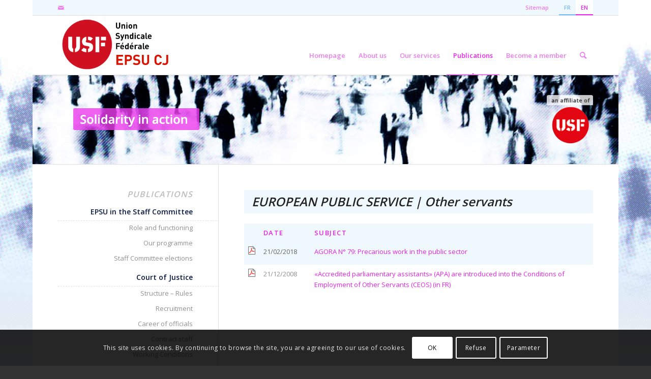

--- FILE ---
content_type: text/html; charset=UTF-8
request_url: https://epsu-cj.lu/en/other-servants/
body_size: 18700
content:
<!DOCTYPE html>
<html lang="en-US" class="html_boxed responsive av-preloader-disabled  html_header_top html_logo_left html_main_nav_header html_menu_right html_large html_header_sticky html_header_shrinking html_header_topbar_active html_mobile_menu_phone html_header_searchicon html_content_align_center html_header_unstick_top_disabled html_header_stretch_disabled html_av-submenu-hidden html_av-submenu-display-click html_av-overlay-side html_av-overlay-side-classic html_av-submenu-noclone html_entry_id_790 av-cookies-consent-message-bar-only av-no-preview av-default-lightbox html_text_menu_active av-mobile-menu-switch-default">
<head>
<meta charset="UTF-8" />
<meta name="robots" content="index, follow" />
<!-- mobile setting -->
<meta name="viewport" content="width=device-width, initial-scale=1">
<!-- Scripts/CSS and wp_head hook -->
<title>Other servants &#8211; EPSU-CJ</title>
<meta name='robots' content='max-image-preview:large' />
<style>img:is([sizes="auto" i], [sizes^="auto," i]) { contain-intrinsic-size: 3000px 1500px }</style>
<link rel="alternate" hreflang="fr-fr" href="https://epsu-cj.lu/autres-agents/" />
<link rel="alternate" hreflang="en-us" href="https://epsu-cj.lu/en/other-servants/" />
<link rel="alternate" hreflang="x-default" href="https://epsu-cj.lu/autres-agents/" />
<script type='text/javascript'>
function avia_cookie_check_sessionStorage()
{
//	FF throws error when all cookies blocked !!
var sessionBlocked = false;
try
{
var test = sessionStorage.getItem( 'aviaCookieRefused' ) != null;
}
catch(e)
{
sessionBlocked = true;
}
var aviaCookieRefused = ! sessionBlocked ? sessionStorage.getItem( 'aviaCookieRefused' ) : null;
var html = document.getElementsByTagName('html')[0];
/**
* Set a class to avoid calls to sessionStorage
*/
if( sessionBlocked || aviaCookieRefused )
{
if( html.className.indexOf('av-cookies-session-refused') < 0 )
{
html.className += ' av-cookies-session-refused';
}
}
if( sessionBlocked || aviaCookieRefused || document.cookie.match(/aviaCookieConsent/) )
{
if( html.className.indexOf('av-cookies-user-silent-accept') >= 0 )
{
html.className = html.className.replace(/\bav-cookies-user-silent-accept\b/g, '');
}
}
}
avia_cookie_check_sessionStorage();
</script>
<link rel="alternate" type="application/rss+xml" title="EPSU-CJ &raquo; Feed" href="https://epsu-cj.lu/en/feed/" />
<link rel="alternate" type="application/rss+xml" title="EPSU-CJ &raquo; Comments Feed" href="https://epsu-cj.lu/en/comments/feed/" />
<!-- This site uses the Google Analytics by ExactMetrics plugin v8.6.2 - Using Analytics tracking - https://www.exactmetrics.com/ -->
<script src="//www.googletagmanager.com/gtag/js?id=G-4MRDL8VH0Z"  data-cfasync="false" data-wpfc-render="false" type="text/javascript" async></script>
<script data-cfasync="false" data-wpfc-render="false" type="text/javascript">
var em_version = '8.6.2';
var em_track_user = true;
var em_no_track_reason = '';
var ExactMetricsDefaultLocations = {"page_location":"https:\/\/epsu-cj.lu\/en\/other-servants\/"};
if ( typeof ExactMetricsPrivacyGuardFilter === 'function' ) {
var ExactMetricsLocations = (typeof ExactMetricsExcludeQuery === 'object') ? ExactMetricsPrivacyGuardFilter( ExactMetricsExcludeQuery ) : ExactMetricsPrivacyGuardFilter( ExactMetricsDefaultLocations );
} else {
var ExactMetricsLocations = (typeof ExactMetricsExcludeQuery === 'object') ? ExactMetricsExcludeQuery : ExactMetricsDefaultLocations;
}
var disableStrs = [
'ga-disable-G-4MRDL8VH0Z',
];
/* Function to detect opted out users */
function __gtagTrackerIsOptedOut() {
for (var index = 0; index < disableStrs.length; index++) {
if (document.cookie.indexOf(disableStrs[index] + '=true') > -1) {
return true;
}
}
return false;
}
/* Disable tracking if the opt-out cookie exists. */
if (__gtagTrackerIsOptedOut()) {
for (var index = 0; index < disableStrs.length; index++) {
window[disableStrs[index]] = true;
}
}
/* Opt-out function */
function __gtagTrackerOptout() {
for (var index = 0; index < disableStrs.length; index++) {
document.cookie = disableStrs[index] + '=true; expires=Thu, 31 Dec 2099 23:59:59 UTC; path=/';
window[disableStrs[index]] = true;
}
}
if ('undefined' === typeof gaOptout) {
function gaOptout() {
__gtagTrackerOptout();
}
}
window.dataLayer = window.dataLayer || [];
window.ExactMetricsDualTracker = {
helpers: {},
trackers: {},
};
if (em_track_user) {
function __gtagDataLayer() {
dataLayer.push(arguments);
}
function __gtagTracker(type, name, parameters) {
if (!parameters) {
parameters = {};
}
if (parameters.send_to) {
__gtagDataLayer.apply(null, arguments);
return;
}
if (type === 'event') {
parameters.send_to = exactmetrics_frontend.v4_id;
var hookName = name;
if (typeof parameters['event_category'] !== 'undefined') {
hookName = parameters['event_category'] + ':' + name;
}
if (typeof ExactMetricsDualTracker.trackers[hookName] !== 'undefined') {
ExactMetricsDualTracker.trackers[hookName](parameters);
} else {
__gtagDataLayer('event', name, parameters);
}
} else {
__gtagDataLayer.apply(null, arguments);
}
}
__gtagTracker('js', new Date());
__gtagTracker('set', {
'developer_id.dNDMyYj': true,
});
if ( ExactMetricsLocations.page_location ) {
__gtagTracker('set', ExactMetricsLocations);
}
__gtagTracker('config', 'G-4MRDL8VH0Z', {"forceSSL":"true"} );
window.gtag = __gtagTracker;										(function () {
/* https://developers.google.com/analytics/devguides/collection/analyticsjs/ */
/* ga and __gaTracker compatibility shim. */
var noopfn = function () {
return null;
};
var newtracker = function () {
return new Tracker();
};
var Tracker = function () {
return null;
};
var p = Tracker.prototype;
p.get = noopfn;
p.set = noopfn;
p.send = function () {
var args = Array.prototype.slice.call(arguments);
args.unshift('send');
__gaTracker.apply(null, args);
};
var __gaTracker = function () {
var len = arguments.length;
if (len === 0) {
return;
}
var f = arguments[len - 1];
if (typeof f !== 'object' || f === null || typeof f.hitCallback !== 'function') {
if ('send' === arguments[0]) {
var hitConverted, hitObject = false, action;
if ('event' === arguments[1]) {
if ('undefined' !== typeof arguments[3]) {
hitObject = {
'eventAction': arguments[3],
'eventCategory': arguments[2],
'eventLabel': arguments[4],
'value': arguments[5] ? arguments[5] : 1,
}
}
}
if ('pageview' === arguments[1]) {
if ('undefined' !== typeof arguments[2]) {
hitObject = {
'eventAction': 'page_view',
'page_path': arguments[2],
}
}
}
if (typeof arguments[2] === 'object') {
hitObject = arguments[2];
}
if (typeof arguments[5] === 'object') {
Object.assign(hitObject, arguments[5]);
}
if ('undefined' !== typeof arguments[1].hitType) {
hitObject = arguments[1];
if ('pageview' === hitObject.hitType) {
hitObject.eventAction = 'page_view';
}
}
if (hitObject) {
action = 'timing' === arguments[1].hitType ? 'timing_complete' : hitObject.eventAction;
hitConverted = mapArgs(hitObject);
__gtagTracker('event', action, hitConverted);
}
}
return;
}
function mapArgs(args) {
var arg, hit = {};
var gaMap = {
'eventCategory': 'event_category',
'eventAction': 'event_action',
'eventLabel': 'event_label',
'eventValue': 'event_value',
'nonInteraction': 'non_interaction',
'timingCategory': 'event_category',
'timingVar': 'name',
'timingValue': 'value',
'timingLabel': 'event_label',
'page': 'page_path',
'location': 'page_location',
'title': 'page_title',
'referrer' : 'page_referrer',
};
for (arg in args) {
if (!(!args.hasOwnProperty(arg) || !gaMap.hasOwnProperty(arg))) {
hit[gaMap[arg]] = args[arg];
} else {
hit[arg] = args[arg];
}
}
return hit;
}
try {
f.hitCallback();
} catch (ex) {
}
};
__gaTracker.create = newtracker;
__gaTracker.getByName = newtracker;
__gaTracker.getAll = function () {
return [];
};
__gaTracker.remove = noopfn;
__gaTracker.loaded = true;
window['__gaTracker'] = __gaTracker;
})();
} else {
console.log("");
(function () {
function __gtagTracker() {
return null;
}
window['__gtagTracker'] = __gtagTracker;
window['gtag'] = __gtagTracker;
})();
}
</script>
<!-- / Google Analytics by ExactMetrics -->
<!-- google webfont font replacement -->
<script type='text/javascript'>
(function() {
/*	check if webfonts are disabled by user setting via cookie - or user must opt in.	*/
var html = document.getElementsByTagName('html')[0];
var cookie_check = html.className.indexOf('av-cookies-needs-opt-in') >= 0 || html.className.indexOf('av-cookies-can-opt-out') >= 0;
var allow_continue = true;
var silent_accept_cookie = html.className.indexOf('av-cookies-user-silent-accept') >= 0;
if( cookie_check && ! silent_accept_cookie )
{
if( ! document.cookie.match(/aviaCookieConsent/) || html.className.indexOf('av-cookies-session-refused') >= 0 )
{
allow_continue = false;
}
else
{
if( ! document.cookie.match(/aviaPrivacyRefuseCookiesHideBar/) )
{
allow_continue = false;
}
else if( ! document.cookie.match(/aviaPrivacyEssentialCookiesEnabled/) )
{
allow_continue = false;
}
else if( document.cookie.match(/aviaPrivacyGoogleWebfontsDisabled/) )
{
allow_continue = false;
}
}
}
if( allow_continue )
{
var f = document.createElement('link');
f.type 	= 'text/css';
f.rel 	= 'stylesheet';
f.href 	= 'https://fonts.googleapis.com/css?family=Open+Sans:400,600&display=auto';
f.id 	= 'avia-google-webfont';
document.getElementsByTagName('head')[0].appendChild(f);
}
})();
</script>
<!-- <link rel='stylesheet' id='avia-grid-css' href='https://epsu-cj.lu/wp-content/themes/enfold/css/grid.min.css' type='text/css' media='all' /> -->
<!-- <link rel='stylesheet' id='avia-base-css' href='https://epsu-cj.lu/wp-content/themes/enfold/css/base.min.css' type='text/css' media='all' /> -->
<!-- <link rel='stylesheet' id='avia-layout-css' href='https://epsu-cj.lu/wp-content/themes/enfold/css/layout.min.css' type='text/css' media='all' /> -->
<!-- <link rel='stylesheet' id='avia-module-blog-css' href='https://epsu-cj.lu/wp-content/themes/enfold/config-templatebuilder/avia-shortcodes/blog/blog.min.css' type='text/css' media='all' /> -->
<!-- <link rel='stylesheet' id='avia-module-postslider-css' href='https://epsu-cj.lu/wp-content/themes/enfold/config-templatebuilder/avia-shortcodes/postslider/postslider.min.css' type='text/css' media='all' /> -->
<!-- <link rel='stylesheet' id='avia-module-button-css' href='https://epsu-cj.lu/wp-content/themes/enfold/config-templatebuilder/avia-shortcodes/buttons/buttons.min.css' type='text/css' media='all' /> -->
<!-- <link rel='stylesheet' id='avia-module-comments-css' href='https://epsu-cj.lu/wp-content/themes/enfold/config-templatebuilder/avia-shortcodes/comments/comments.min.css' type='text/css' media='all' /> -->
<!-- <link rel='stylesheet' id='avia-module-slideshow-css' href='https://epsu-cj.lu/wp-content/themes/enfold/config-templatebuilder/avia-shortcodes/slideshow/slideshow.min.css' type='text/css' media='all' /> -->
<!-- <link rel='stylesheet' id='avia-module-gallery-css' href='https://epsu-cj.lu/wp-content/themes/enfold/config-templatebuilder/avia-shortcodes/gallery/gallery.min.css' type='text/css' media='all' /> -->
<!-- <link rel='stylesheet' id='avia-module-gridrow-css' href='https://epsu-cj.lu/wp-content/themes/enfold/config-templatebuilder/avia-shortcodes/grid_row/grid_row.min.css' type='text/css' media='all' /> -->
<!-- <link rel='stylesheet' id='avia-module-heading-css' href='https://epsu-cj.lu/wp-content/themes/enfold/config-templatebuilder/avia-shortcodes/heading/heading.min.css' type='text/css' media='all' /> -->
<!-- <link rel='stylesheet' id='avia-module-hr-css' href='https://epsu-cj.lu/wp-content/themes/enfold/config-templatebuilder/avia-shortcodes/hr/hr.min.css' type='text/css' media='all' /> -->
<!-- <link rel='stylesheet' id='avia-module-icon-css' href='https://epsu-cj.lu/wp-content/themes/enfold/config-templatebuilder/avia-shortcodes/icon/icon.min.css' type='text/css' media='all' /> -->
<!-- <link rel='stylesheet' id='avia-module-iconlist-css' href='https://epsu-cj.lu/wp-content/themes/enfold/config-templatebuilder/avia-shortcodes/iconlist/iconlist.min.css' type='text/css' media='all' /> -->
<!-- <link rel='stylesheet' id='avia-module-image-css' href='https://epsu-cj.lu/wp-content/themes/enfold/config-templatebuilder/avia-shortcodes/image/image.min.css' type='text/css' media='all' /> -->
<!-- <link rel='stylesheet' id='avia-module-slideshow-contentpartner-css' href='https://epsu-cj.lu/wp-content/themes/enfold/config-templatebuilder/avia-shortcodes/contentslider/contentslider.min.css' type='text/css' media='all' /> -->
<!-- <link rel='stylesheet' id='avia-module-promobox-css' href='https://epsu-cj.lu/wp-content/themes/enfold/config-templatebuilder/avia-shortcodes/promobox/promobox.min.css' type='text/css' media='all' /> -->
<!-- <link rel='stylesheet' id='avia-module-social-css' href='https://epsu-cj.lu/wp-content/themes/enfold/config-templatebuilder/avia-shortcodes/social_share/social_share.min.css' type='text/css' media='all' /> -->
<!-- <link rel='stylesheet' id='avia-module-tabs-css' href='https://epsu-cj.lu/wp-content/themes/enfold/config-templatebuilder/avia-shortcodes/tabs/tabs.min.css' type='text/css' media='all' /> -->
<!-- <link rel='stylesheet' id='avia-module-team-css' href='https://epsu-cj.lu/wp-content/themes/enfold/config-templatebuilder/avia-shortcodes/team/team.min.css' type='text/css' media='all' /> -->
<!-- <link rel='stylesheet' id='avia-module-video-css' href='https://epsu-cj.lu/wp-content/themes/enfold/config-templatebuilder/avia-shortcodes/video/video.min.css' type='text/css' media='all' /> -->
<!-- <link rel='stylesheet' id='wp-block-library-css' href='https://epsu-cj.lu/wp-includes/css/dist/block-library/style.min.css' type='text/css' media='all' /> -->
<link rel="stylesheet" type="text/css" href="//epsu-cj.lu/wp-content/cache/wpfc-minified/mmkk0153/abg10.css" media="all"/>
<style id='global-styles-inline-css' type='text/css'>
:root{--wp--preset--aspect-ratio--square: 1;--wp--preset--aspect-ratio--4-3: 4/3;--wp--preset--aspect-ratio--3-4: 3/4;--wp--preset--aspect-ratio--3-2: 3/2;--wp--preset--aspect-ratio--2-3: 2/3;--wp--preset--aspect-ratio--16-9: 16/9;--wp--preset--aspect-ratio--9-16: 9/16;--wp--preset--color--black: #000000;--wp--preset--color--cyan-bluish-gray: #abb8c3;--wp--preset--color--white: #ffffff;--wp--preset--color--pale-pink: #f78da7;--wp--preset--color--vivid-red: #cf2e2e;--wp--preset--color--luminous-vivid-orange: #ff6900;--wp--preset--color--luminous-vivid-amber: #fcb900;--wp--preset--color--light-green-cyan: #7bdcb5;--wp--preset--color--vivid-green-cyan: #00d084;--wp--preset--color--pale-cyan-blue: #8ed1fc;--wp--preset--color--vivid-cyan-blue: #0693e3;--wp--preset--color--vivid-purple: #9b51e0;--wp--preset--color--metallic-red: #b02b2c;--wp--preset--color--maximum-yellow-red: #edae44;--wp--preset--color--yellow-sun: #eeee22;--wp--preset--color--palm-leaf: #83a846;--wp--preset--color--aero: #7bb0e7;--wp--preset--color--old-lavender: #745f7e;--wp--preset--color--steel-teal: #5f8789;--wp--preset--color--raspberry-pink: #d65799;--wp--preset--color--medium-turquoise: #4ecac2;--wp--preset--gradient--vivid-cyan-blue-to-vivid-purple: linear-gradient(135deg,rgba(6,147,227,1) 0%,rgb(155,81,224) 100%);--wp--preset--gradient--light-green-cyan-to-vivid-green-cyan: linear-gradient(135deg,rgb(122,220,180) 0%,rgb(0,208,130) 100%);--wp--preset--gradient--luminous-vivid-amber-to-luminous-vivid-orange: linear-gradient(135deg,rgba(252,185,0,1) 0%,rgba(255,105,0,1) 100%);--wp--preset--gradient--luminous-vivid-orange-to-vivid-red: linear-gradient(135deg,rgba(255,105,0,1) 0%,rgb(207,46,46) 100%);--wp--preset--gradient--very-light-gray-to-cyan-bluish-gray: linear-gradient(135deg,rgb(238,238,238) 0%,rgb(169,184,195) 100%);--wp--preset--gradient--cool-to-warm-spectrum: linear-gradient(135deg,rgb(74,234,220) 0%,rgb(151,120,209) 20%,rgb(207,42,186) 40%,rgb(238,44,130) 60%,rgb(251,105,98) 80%,rgb(254,248,76) 100%);--wp--preset--gradient--blush-light-purple: linear-gradient(135deg,rgb(255,206,236) 0%,rgb(152,150,240) 100%);--wp--preset--gradient--blush-bordeaux: linear-gradient(135deg,rgb(254,205,165) 0%,rgb(254,45,45) 50%,rgb(107,0,62) 100%);--wp--preset--gradient--luminous-dusk: linear-gradient(135deg,rgb(255,203,112) 0%,rgb(199,81,192) 50%,rgb(65,88,208) 100%);--wp--preset--gradient--pale-ocean: linear-gradient(135deg,rgb(255,245,203) 0%,rgb(182,227,212) 50%,rgb(51,167,181) 100%);--wp--preset--gradient--electric-grass: linear-gradient(135deg,rgb(202,248,128) 0%,rgb(113,206,126) 100%);--wp--preset--gradient--midnight: linear-gradient(135deg,rgb(2,3,129) 0%,rgb(40,116,252) 100%);--wp--preset--font-size--small: 1rem;--wp--preset--font-size--medium: 1.125rem;--wp--preset--font-size--large: 1.75rem;--wp--preset--font-size--x-large: clamp(1.75rem, 3vw, 2.25rem);--wp--preset--spacing--20: 0.44rem;--wp--preset--spacing--30: 0.67rem;--wp--preset--spacing--40: 1rem;--wp--preset--spacing--50: 1.5rem;--wp--preset--spacing--60: 2.25rem;--wp--preset--spacing--70: 3.38rem;--wp--preset--spacing--80: 5.06rem;--wp--preset--shadow--natural: 6px 6px 9px rgba(0, 0, 0, 0.2);--wp--preset--shadow--deep: 12px 12px 50px rgba(0, 0, 0, 0.4);--wp--preset--shadow--sharp: 6px 6px 0px rgba(0, 0, 0, 0.2);--wp--preset--shadow--outlined: 6px 6px 0px -3px rgba(255, 255, 255, 1), 6px 6px rgba(0, 0, 0, 1);--wp--preset--shadow--crisp: 6px 6px 0px rgba(0, 0, 0, 1);}:root { --wp--style--global--content-size: 800px;--wp--style--global--wide-size: 1130px; }:where(body) { margin: 0; }.wp-site-blocks > .alignleft { float: left; margin-right: 2em; }.wp-site-blocks > .alignright { float: right; margin-left: 2em; }.wp-site-blocks > .aligncenter { justify-content: center; margin-left: auto; margin-right: auto; }:where(.is-layout-flex){gap: 0.5em;}:where(.is-layout-grid){gap: 0.5em;}.is-layout-flow > .alignleft{float: left;margin-inline-start: 0;margin-inline-end: 2em;}.is-layout-flow > .alignright{float: right;margin-inline-start: 2em;margin-inline-end: 0;}.is-layout-flow > .aligncenter{margin-left: auto !important;margin-right: auto !important;}.is-layout-constrained > .alignleft{float: left;margin-inline-start: 0;margin-inline-end: 2em;}.is-layout-constrained > .alignright{float: right;margin-inline-start: 2em;margin-inline-end: 0;}.is-layout-constrained > .aligncenter{margin-left: auto !important;margin-right: auto !important;}.is-layout-constrained > :where(:not(.alignleft):not(.alignright):not(.alignfull)){max-width: var(--wp--style--global--content-size);margin-left: auto !important;margin-right: auto !important;}.is-layout-constrained > .alignwide{max-width: var(--wp--style--global--wide-size);}body .is-layout-flex{display: flex;}.is-layout-flex{flex-wrap: wrap;align-items: center;}.is-layout-flex > :is(*, div){margin: 0;}body .is-layout-grid{display: grid;}.is-layout-grid > :is(*, div){margin: 0;}body{padding-top: 0px;padding-right: 0px;padding-bottom: 0px;padding-left: 0px;}a:where(:not(.wp-element-button)){text-decoration: underline;}:root :where(.wp-element-button, .wp-block-button__link){background-color: #32373c;border-width: 0;color: #fff;font-family: inherit;font-size: inherit;line-height: inherit;padding: calc(0.667em + 2px) calc(1.333em + 2px);text-decoration: none;}.has-black-color{color: var(--wp--preset--color--black) !important;}.has-cyan-bluish-gray-color{color: var(--wp--preset--color--cyan-bluish-gray) !important;}.has-white-color{color: var(--wp--preset--color--white) !important;}.has-pale-pink-color{color: var(--wp--preset--color--pale-pink) !important;}.has-vivid-red-color{color: var(--wp--preset--color--vivid-red) !important;}.has-luminous-vivid-orange-color{color: var(--wp--preset--color--luminous-vivid-orange) !important;}.has-luminous-vivid-amber-color{color: var(--wp--preset--color--luminous-vivid-amber) !important;}.has-light-green-cyan-color{color: var(--wp--preset--color--light-green-cyan) !important;}.has-vivid-green-cyan-color{color: var(--wp--preset--color--vivid-green-cyan) !important;}.has-pale-cyan-blue-color{color: var(--wp--preset--color--pale-cyan-blue) !important;}.has-vivid-cyan-blue-color{color: var(--wp--preset--color--vivid-cyan-blue) !important;}.has-vivid-purple-color{color: var(--wp--preset--color--vivid-purple) !important;}.has-metallic-red-color{color: var(--wp--preset--color--metallic-red) !important;}.has-maximum-yellow-red-color{color: var(--wp--preset--color--maximum-yellow-red) !important;}.has-yellow-sun-color{color: var(--wp--preset--color--yellow-sun) !important;}.has-palm-leaf-color{color: var(--wp--preset--color--palm-leaf) !important;}.has-aero-color{color: var(--wp--preset--color--aero) !important;}.has-old-lavender-color{color: var(--wp--preset--color--old-lavender) !important;}.has-steel-teal-color{color: var(--wp--preset--color--steel-teal) !important;}.has-raspberry-pink-color{color: var(--wp--preset--color--raspberry-pink) !important;}.has-medium-turquoise-color{color: var(--wp--preset--color--medium-turquoise) !important;}.has-black-background-color{background-color: var(--wp--preset--color--black) !important;}.has-cyan-bluish-gray-background-color{background-color: var(--wp--preset--color--cyan-bluish-gray) !important;}.has-white-background-color{background-color: var(--wp--preset--color--white) !important;}.has-pale-pink-background-color{background-color: var(--wp--preset--color--pale-pink) !important;}.has-vivid-red-background-color{background-color: var(--wp--preset--color--vivid-red) !important;}.has-luminous-vivid-orange-background-color{background-color: var(--wp--preset--color--luminous-vivid-orange) !important;}.has-luminous-vivid-amber-background-color{background-color: var(--wp--preset--color--luminous-vivid-amber) !important;}.has-light-green-cyan-background-color{background-color: var(--wp--preset--color--light-green-cyan) !important;}.has-vivid-green-cyan-background-color{background-color: var(--wp--preset--color--vivid-green-cyan) !important;}.has-pale-cyan-blue-background-color{background-color: var(--wp--preset--color--pale-cyan-blue) !important;}.has-vivid-cyan-blue-background-color{background-color: var(--wp--preset--color--vivid-cyan-blue) !important;}.has-vivid-purple-background-color{background-color: var(--wp--preset--color--vivid-purple) !important;}.has-metallic-red-background-color{background-color: var(--wp--preset--color--metallic-red) !important;}.has-maximum-yellow-red-background-color{background-color: var(--wp--preset--color--maximum-yellow-red) !important;}.has-yellow-sun-background-color{background-color: var(--wp--preset--color--yellow-sun) !important;}.has-palm-leaf-background-color{background-color: var(--wp--preset--color--palm-leaf) !important;}.has-aero-background-color{background-color: var(--wp--preset--color--aero) !important;}.has-old-lavender-background-color{background-color: var(--wp--preset--color--old-lavender) !important;}.has-steel-teal-background-color{background-color: var(--wp--preset--color--steel-teal) !important;}.has-raspberry-pink-background-color{background-color: var(--wp--preset--color--raspberry-pink) !important;}.has-medium-turquoise-background-color{background-color: var(--wp--preset--color--medium-turquoise) !important;}.has-black-border-color{border-color: var(--wp--preset--color--black) !important;}.has-cyan-bluish-gray-border-color{border-color: var(--wp--preset--color--cyan-bluish-gray) !important;}.has-white-border-color{border-color: var(--wp--preset--color--white) !important;}.has-pale-pink-border-color{border-color: var(--wp--preset--color--pale-pink) !important;}.has-vivid-red-border-color{border-color: var(--wp--preset--color--vivid-red) !important;}.has-luminous-vivid-orange-border-color{border-color: var(--wp--preset--color--luminous-vivid-orange) !important;}.has-luminous-vivid-amber-border-color{border-color: var(--wp--preset--color--luminous-vivid-amber) !important;}.has-light-green-cyan-border-color{border-color: var(--wp--preset--color--light-green-cyan) !important;}.has-vivid-green-cyan-border-color{border-color: var(--wp--preset--color--vivid-green-cyan) !important;}.has-pale-cyan-blue-border-color{border-color: var(--wp--preset--color--pale-cyan-blue) !important;}.has-vivid-cyan-blue-border-color{border-color: var(--wp--preset--color--vivid-cyan-blue) !important;}.has-vivid-purple-border-color{border-color: var(--wp--preset--color--vivid-purple) !important;}.has-metallic-red-border-color{border-color: var(--wp--preset--color--metallic-red) !important;}.has-maximum-yellow-red-border-color{border-color: var(--wp--preset--color--maximum-yellow-red) !important;}.has-yellow-sun-border-color{border-color: var(--wp--preset--color--yellow-sun) !important;}.has-palm-leaf-border-color{border-color: var(--wp--preset--color--palm-leaf) !important;}.has-aero-border-color{border-color: var(--wp--preset--color--aero) !important;}.has-old-lavender-border-color{border-color: var(--wp--preset--color--old-lavender) !important;}.has-steel-teal-border-color{border-color: var(--wp--preset--color--steel-teal) !important;}.has-raspberry-pink-border-color{border-color: var(--wp--preset--color--raspberry-pink) !important;}.has-medium-turquoise-border-color{border-color: var(--wp--preset--color--medium-turquoise) !important;}.has-vivid-cyan-blue-to-vivid-purple-gradient-background{background: var(--wp--preset--gradient--vivid-cyan-blue-to-vivid-purple) !important;}.has-light-green-cyan-to-vivid-green-cyan-gradient-background{background: var(--wp--preset--gradient--light-green-cyan-to-vivid-green-cyan) !important;}.has-luminous-vivid-amber-to-luminous-vivid-orange-gradient-background{background: var(--wp--preset--gradient--luminous-vivid-amber-to-luminous-vivid-orange) !important;}.has-luminous-vivid-orange-to-vivid-red-gradient-background{background: var(--wp--preset--gradient--luminous-vivid-orange-to-vivid-red) !important;}.has-very-light-gray-to-cyan-bluish-gray-gradient-background{background: var(--wp--preset--gradient--very-light-gray-to-cyan-bluish-gray) !important;}.has-cool-to-warm-spectrum-gradient-background{background: var(--wp--preset--gradient--cool-to-warm-spectrum) !important;}.has-blush-light-purple-gradient-background{background: var(--wp--preset--gradient--blush-light-purple) !important;}.has-blush-bordeaux-gradient-background{background: var(--wp--preset--gradient--blush-bordeaux) !important;}.has-luminous-dusk-gradient-background{background: var(--wp--preset--gradient--luminous-dusk) !important;}.has-pale-ocean-gradient-background{background: var(--wp--preset--gradient--pale-ocean) !important;}.has-electric-grass-gradient-background{background: var(--wp--preset--gradient--electric-grass) !important;}.has-midnight-gradient-background{background: var(--wp--preset--gradient--midnight) !important;}.has-small-font-size{font-size: var(--wp--preset--font-size--small) !important;}.has-medium-font-size{font-size: var(--wp--preset--font-size--medium) !important;}.has-large-font-size{font-size: var(--wp--preset--font-size--large) !important;}.has-x-large-font-size{font-size: var(--wp--preset--font-size--x-large) !important;}
:where(.wp-block-post-template.is-layout-flex){gap: 1.25em;}:where(.wp-block-post-template.is-layout-grid){gap: 1.25em;}
:where(.wp-block-columns.is-layout-flex){gap: 2em;}:where(.wp-block-columns.is-layout-grid){gap: 2em;}
:root :where(.wp-block-pullquote){font-size: 1.5em;line-height: 1.6;}
</style>
<!-- <link rel='stylesheet' id='wpml-legacy-horizontal-list-0-css' href='https://epsu-cj.lu/wp-content/plugins/sitepress-multilingual-cms/templates/language-switchers/legacy-list-horizontal/style.min.css' type='text/css' media='all' /> -->
<link rel="stylesheet" type="text/css" href="//epsu-cj.lu/wp-content/cache/wpfc-minified/d7ssarmp/abfyo.css" media="all"/>
<style id='wpml-legacy-horizontal-list-0-inline-css' type='text/css'>
.wpml-ls-statics-shortcode_actions{background-color:#eeeeee;}.wpml-ls-statics-shortcode_actions, .wpml-ls-statics-shortcode_actions .wpml-ls-sub-menu, .wpml-ls-statics-shortcode_actions a {border-color:#cdcdcd;}.wpml-ls-statics-shortcode_actions a, .wpml-ls-statics-shortcode_actions .wpml-ls-sub-menu a, .wpml-ls-statics-shortcode_actions .wpml-ls-sub-menu a:link, .wpml-ls-statics-shortcode_actions li:not(.wpml-ls-current-language) .wpml-ls-link, .wpml-ls-statics-shortcode_actions li:not(.wpml-ls-current-language) .wpml-ls-link:link {color:#444444;background-color:#ffffff;}.wpml-ls-statics-shortcode_actions .wpml-ls-sub-menu a:hover,.wpml-ls-statics-shortcode_actions .wpml-ls-sub-menu a:focus, .wpml-ls-statics-shortcode_actions .wpml-ls-sub-menu a:link:hover, .wpml-ls-statics-shortcode_actions .wpml-ls-sub-menu a:link:focus {color:#000000;background-color:#eeeeee;}.wpml-ls-statics-shortcode_actions .wpml-ls-current-language > a {color:#444444;background-color:#ffffff;}.wpml-ls-statics-shortcode_actions .wpml-ls-current-language:hover>a, .wpml-ls-statics-shortcode_actions .wpml-ls-current-language>a:focus {color:#000000;background-color:#eeeeee;}
</style>
<!-- <link rel='stylesheet' id='avia-scs-css' href='https://epsu-cj.lu/wp-content/themes/enfold/css/shortcodes.min.css' type='text/css' media='all' /> -->
<!-- <link rel='stylesheet' id='avia-fold-unfold-css' href='https://epsu-cj.lu/wp-content/themes/enfold/css/avia-snippet-fold-unfold.min.css' type='text/css' media='all' /> -->
<link rel="stylesheet" type="text/css" href="//epsu-cj.lu/wp-content/cache/wpfc-minified/f3edkjwx/abg10.css" media="all"/>
<!-- <link rel='stylesheet' id='avia-popup-css-css' href='https://epsu-cj.lu/wp-content/themes/enfold/js/aviapopup/magnific-popup.min.css' type='text/css' media='screen' /> -->
<!-- <link rel='stylesheet' id='avia-lightbox-css' href='https://epsu-cj.lu/wp-content/themes/enfold/css/avia-snippet-lightbox.min.css' type='text/css' media='screen' /> -->
<!-- <link rel='stylesheet' id='avia-widget-css-css' href='https://epsu-cj.lu/wp-content/themes/enfold/css/avia-snippet-widget.min.css' type='text/css' media='screen' /> -->
<link rel="stylesheet" type="text/css" href="//epsu-cj.lu/wp-content/cache/wpfc-minified/l22we03m/abg10.css" media="screen"/>
<!-- <link rel='stylesheet' id='avia-dynamic-css' href='https://epsu-cj.lu/wp-content/uploads/dynamic_avia/enfold_child_epsu_en.css' type='text/css' media='all' /> -->
<!-- <link rel='stylesheet' id='avia-custom-css' href='https://epsu-cj.lu/wp-content/themes/enfold/css/custom.css' type='text/css' media='all' /> -->
<!-- <link rel='stylesheet' id='avia-style-css' href='https://epsu-cj.lu/wp-content/themes/enfold-child/style.css' type='text/css' media='all' /> -->
<!-- <link rel='stylesheet' id='tablepress-default-css' href='https://epsu-cj.lu/wp-content/plugins/tablepress/css/build/default.css' type='text/css' media='all' /> -->
<link rel="stylesheet" type="text/css" href="//epsu-cj.lu/wp-content/cache/wpfc-minified/7m41pxzw/abg10.css" media="all"/>
<!-- <link rel='stylesheet' id='avia-cookie-css-css' href='https://epsu-cj.lu/wp-content/themes/enfold/css/avia-snippet-cookieconsent.css' type='text/css' media='screen' /> -->
<link rel="stylesheet" type="text/css" href="//epsu-cj.lu/wp-content/cache/wpfc-minified/qgt359q3/abfyo.css" media="screen"/>
<!-- <link rel='stylesheet' id='avia-wpml-css' href='https://epsu-cj.lu/wp-content/themes/enfold/config-wpml/wpml-mod.min.css' type='text/css' media='all' /> -->
<!-- <link rel='stylesheet' id='avia-single-post-790-css' href='https://epsu-cj.lu/wp-content/uploads/dynamic_avia/avia_posts_css/post-790.css' type='text/css' media='all' /> -->
<link rel="stylesheet" type="text/css" href="//epsu-cj.lu/wp-content/cache/wpfc-minified/7lgv3rz1/adyzg.css" media="all"/>
<script src='//epsu-cj.lu/wp-content/cache/wpfc-minified/mk9zm61s/abfyp.js' type="text/javascript"></script>
<!-- <script type="text/javascript" src="https://epsu-cj.lu/wp-includes/js/jquery/jquery.min.js" id="jquery-core-js"></script> -->
<!-- <script type="text/javascript" src="https://epsu-cj.lu/wp-includes/js/jquery/jquery-migrate.min.js" id="jquery-migrate-js"></script> -->
<!-- <script type="text/javascript" src="https://epsu-cj.lu/wp-content/plugins/google-analytics-dashboard-for-wp/assets/js/frontend-gtag.min.js" id="exactmetrics-frontend-script-js" async="async" data-wp-strategy="async"></script> -->
<script data-cfasync="false" data-wpfc-render="false" type="text/javascript" id='exactmetrics-frontend-script-js-extra'>/* <![CDATA[ */
var exactmetrics_frontend = {"js_events_tracking":"true","download_extensions":"zip,mp3,mpeg,pdf,docx,pptx,xlsx,rar","inbound_paths":"[{\"path\":\"\\\/go\\\/\",\"label\":\"affiliate\"},{\"path\":\"\\\/recommend\\\/\",\"label\":\"affiliate\"}]","home_url":"https:\/\/epsu-cj.lu\/en\/","hash_tracking":"false","v4_id":"G-4MRDL8VH0Z"};/* ]]> */
</script>
<script src='//epsu-cj.lu/wp-content/cache/wpfc-minified/8vy3dy6m/abg10.js' type="text/javascript"></script>
<!-- <script type="text/javascript" src="https://epsu-cj.lu/wp-content/themes/enfold/js/avia-js.min.js" id="avia-js-js"></script> -->
<!-- <script type="text/javascript" src="https://epsu-cj.lu/wp-content/themes/enfold/js/avia-compat.min.js" id="avia-compat-js"></script> -->
<!-- <script type="text/javascript" src="https://epsu-cj.lu/wp-content/themes/enfold/config-wpml/wpml-mod.min.js" id="avia-wpml-script-js"></script> -->
<link rel="https://api.w.org/" href="https://epsu-cj.lu/en/wp-json/" /><link rel="alternate" title="JSON" type="application/json" href="https://epsu-cj.lu/en/wp-json/wp/v2/pages/790" /><link rel="EditURI" type="application/rsd+xml" title="RSD" href="https://epsu-cj.lu/xmlrpc.php?rsd" />
<meta name="generator" content="WordPress 6.8.3" />
<link rel="canonical" href="https://epsu-cj.lu/en/other-servants/" />
<link rel='shortlink' href='https://epsu-cj.lu/en/?p=790' />
<link rel="alternate" title="oEmbed (JSON)" type="application/json+oembed" href="https://epsu-cj.lu/en/wp-json/oembed/1.0/embed?url=https%3A%2F%2Fepsu-cj.lu%2Fen%2Fother-servants%2F" />
<link rel="alternate" title="oEmbed (XML)" type="text/xml+oembed" href="https://epsu-cj.lu/en/wp-json/oembed/1.0/embed?url=https%3A%2F%2Fepsu-cj.lu%2Fen%2Fother-servants%2F&#038;format=xml" />
<meta name="generator" content="WPML ver:4.7.6 stt:1,4;" />
<link rel="profile" href="http://gmpg.org/xfn/11" />
<link rel="alternate" type="application/rss+xml" title="EPSU-CJ RSS2 Feed" href="https://epsu-cj.lu/en/feed/" />
<link rel="pingback" href="https://epsu-cj.lu/xmlrpc.php" />
<!--[if lt IE 9]><script src="https://epsu-cj.lu/wp-content/themes/enfold/js/html5shiv.js"></script><![endif]-->
<link rel="icon" href="/wp-content/uploads/2014/01/favico.png" type="image/png">
<!-- To speed up the rendering and to display the site as fast as possible to the user we include some styles and scripts for above the fold content inline -->
<script type="text/javascript">'use strict';var avia_is_mobile=!1;if(/Android|webOS|iPhone|iPad|iPod|BlackBerry|IEMobile|Opera Mini/i.test(navigator.userAgent)&&'ontouchstart' in document.documentElement){avia_is_mobile=!0;document.documentElement.className+=' avia_mobile '}
else{document.documentElement.className+=' avia_desktop '};document.documentElement.className+=' js_active ';(function(){var e=['-webkit-','-moz-','-ms-',''],n='',o=!1,a=!1;for(var t in e){if(e[t]+'transform' in document.documentElement.style){o=!0;n=e[t]+'transform'};if(e[t]+'perspective' in document.documentElement.style){a=!0}};if(o){document.documentElement.className+=' avia_transform '};if(a){document.documentElement.className+=' avia_transform3d '};if(typeof document.getElementsByClassName=='function'&&typeof document.documentElement.getBoundingClientRect=='function'&&avia_is_mobile==!1){if(n&&window.innerHeight>0){setTimeout(function(){var e=0,o={},a=0,t=document.getElementsByClassName('av-parallax'),i=window.pageYOffset||document.documentElement.scrollTop;for(e=0;e<t.length;e++){t[e].style.top='0px';o=t[e].getBoundingClientRect();a=Math.ceil((window.innerHeight+i-o.top)*0.3);t[e].style[n]='translate(0px, '+a+'px)';t[e].style.top='auto';t[e].className+=' enabled-parallax '}},50)}}})();</script>		<style type="text/css" id="wp-custom-css">
/*cacher login de la barre WP*/
#wp-admin-bar-top-secondary {
display:none !important;
}		</style>
<style type="text/css">
@font-face {font-family: 'entypo-fontello'; font-weight: normal; font-style: normal; font-display: auto;
src: url('https://epsu-cj.lu/wp-content/themes/enfold/config-templatebuilder/avia-template-builder/assets/fonts/entypo-fontello.woff2') format('woff2'),
url('https://epsu-cj.lu/wp-content/themes/enfold/config-templatebuilder/avia-template-builder/assets/fonts/entypo-fontello.woff') format('woff'),
url('https://epsu-cj.lu/wp-content/themes/enfold/config-templatebuilder/avia-template-builder/assets/fonts/entypo-fontello.ttf') format('truetype'),
url('https://epsu-cj.lu/wp-content/themes/enfold/config-templatebuilder/avia-template-builder/assets/fonts/entypo-fontello.svg#entypo-fontello') format('svg'),
url('https://epsu-cj.lu/wp-content/themes/enfold/config-templatebuilder/avia-template-builder/assets/fonts/entypo-fontello.eot'),
url('https://epsu-cj.lu/wp-content/themes/enfold/config-templatebuilder/avia-template-builder/assets/fonts/entypo-fontello.eot?#iefix') format('embedded-opentype');
} #top .avia-font-entypo-fontello, body .avia-font-entypo-fontello, html body [data-av_iconfont='entypo-fontello']:before{ font-family: 'entypo-fontello'; }
</style>
</head>
<body id="top" class="wp-singular page-template-default page page-id-790 wp-theme-enfold wp-child-theme-enfold-child boxed rtl_columns av-curtain-numeric open_sans  avia-responsive-images-support" itemscope="itemscope" itemtype="https://schema.org/WebPage" >
<div id='wrap_all'>
<header id='header' class='all_colors header_color light_bg_color  av_header_top av_logo_left av_main_nav_header av_menu_right av_large av_header_sticky av_header_shrinking av_header_stretch_disabled av_mobile_menu_phone av_header_searchicon av_header_unstick_top_disabled av_bottom_nav_disabled  av_header_border_disabled' data-av_shrink_factor='50' role="banner" itemscope="itemscope" itemtype="https://schema.org/WPHeader" >
<div id='header_meta' class='container_wrap container_wrap_meta  av_icon_active_left av_extra_header_active av_secondary_right av_phone_active_right av_entry_id_790'>
<div class='container'>
<ul class='noLightbox social_bookmarks icon_count_1'><li class='social_bookmarks_mail av-social-link-mail social_icon_1'><a  aria-label="Link to Mail" href='mailto:EPSU-CJ@curia.europa.eu' aria-hidden='false' data-av_icon='' data-av_iconfont='entypo-fontello' title='Mail'><span class='avia_hidden_link_text'>Mail</span></a></li></ul><nav class='sub_menu'  role="navigation" itemscope="itemscope" itemtype="https://schema.org/SiteNavigationElement" ><a href="https://epsu-cj.lu/autres-agents/"><span class="icl_lang_sel_current icl_lang_sel_native">FR</span></a><span class="icl_lang_sel_current icl_lang_sel_native">EN</span><ul class='avia_wpml_language_switch avia_wpml_language_switch_extra'><li class='language_fr '><a href='https://epsu-cj.lu/autres-agents/'>	<span class='language_flag'><img title='FR' src='https://epsu-cj.lu/wp-content/plugins/sitepress-multilingual-cms/res/flags/fr.png' alt='FR' /></span>	<span class='language_native'>FR</span>	<span class='language_translated'>FR</span>	<span class='language_code'>fr</span></a></li><li class='language_en avia_current_lang'><a href='https://epsu-cj.lu/en/other-servants/'>	<span class='language_flag'><img title='EN' src='https://epsu-cj.lu/wp-content/plugins/sitepress-multilingual-cms/res/flags/en.png' alt='EN' /></span>	<span class='language_native'>EN</span>	<span class='language_translated'>EN</span>	<span class='language_code'>en</span></a></li></ul></nav><div class='phone-info '><div><a href="http://epsu-cj.lu/en/sitemap/">Sitemap</a></div></div>			      </div>
</div>
<div  id='header_main' class='container_wrap container_wrap_logo'>
<div class='container av-logo-container'><div class='inner-container'><span class='logo avia-standard-logo'><a href='https://epsu-cj.lu/en/' class='' aria-label='EPSU-CJ' ><img src="/wp-content/uploads/2018/05/logo_usf_epsu_cj_PNG.png" height="100" width="300" alt='EPSU-CJ' title='' /></a></span><nav class='main_menu' data-selectname='Select a page'  role="navigation" itemscope="itemscope" itemtype="https://schema.org/SiteNavigationElement" ><div class="avia-menu av-main-nav-wrap"><ul role="menu" class="menu av-main-nav" id="avia-menu"><li role="menuitem" id="menu-item-2472" class="catego menu-item menu-item-type-post_type menu-item-object-page menu-item-home menu-item-top-level menu-item-top-level-1"><a href="https://epsu-cj.lu/en/" itemprop="url" tabindex="0"><span class="avia-bullet"></span><span class="avia-menu-text">Homepage</span><span class="avia-menu-fx"><span class="avia-arrow-wrap"><span class="avia-arrow"></span></span></span></a></li>
<li role="menuitem" id="menu-item-2497" class="catego menu-item menu-item-type-post_type menu-item-object-page menu-item-has-children menu-item-top-level menu-item-top-level-2"><a href="https://epsu-cj.lu/en/welcome/" itemprop="url" tabindex="0"><span class="avia-bullet"></span><span class="avia-menu-text">About us</span><span class="avia-menu-fx"><span class="avia-arrow-wrap"><span class="avia-arrow"></span></span></span></a>
<ul class="sub-menu">
<li role="menuitem" id="menu-item-2498" class="menu-item menu-item-type-post_type menu-item-object-page"><a href="https://epsu-cj.lu/en/welcome/" itemprop="url" tabindex="0"><span class="avia-bullet"></span><span class="avia-menu-text">Welcome</span></a></li>
<li role="menuitem" id="menu-item-3452" class="menu-item menu-item-type-post_type menu-item-object-page"><a href="https://epsu-cj.lu/en/reasons-for-joining/" itemprop="url" tabindex="0"><span class="avia-bullet"></span><span class="avia-menu-text">Reasons for joining</span></a></li>
<li role="menuitem" id="menu-item-2473" class="menu-item menu-item-type-post_type menu-item-object-page"><a href="https://epsu-cj.lu/en/background/" itemprop="url" tabindex="0"><span class="avia-bullet"></span><span class="avia-menu-text">Background</span></a></li>
<li role="menuitem" id="menu-item-2474" class="menu-item menu-item-type-post_type menu-item-object-page"><a href="https://epsu-cj.lu/en/executive-committee/" itemprop="url" tabindex="0"><span class="avia-bullet"></span><span class="avia-menu-text">Executive Committee</span></a></li>
<li role="menuitem" id="menu-item-2475" class="menu-item menu-item-type-post_type menu-item-object-page"><a href="https://epsu-cj.lu/en/our-rules/" itemprop="url" tabindex="0"><span class="avia-bullet"></span><span class="avia-menu-text">Our rules</span></a></li>
<li role="menuitem" id="menu-item-2476" class="menu-item menu-item-type-post_type menu-item-object-page"><a href="https://epsu-cj.lu/en/framework-agreement/" itemprop="url" tabindex="0"><span class="avia-bullet"></span><span class="avia-menu-text">Framework Agreement</span></a></li>
</ul>
</li>
<li role="menuitem" id="menu-item-3466" class="menu-item menu-item-type-post_type menu-item-object-page menu-item-top-level menu-item-top-level-3"><a href="https://epsu-cj.lu/en/our-services/" itemprop="url" tabindex="0"><span class="avia-bullet"></span><span class="avia-menu-text">Our services</span><span class="avia-menu-fx"><span class="avia-arrow-wrap"><span class="avia-arrow"></span></span></span></a></li>
<li role="menuitem" id="menu-item-568" class="catego menu-item menu-item-type-custom menu-item-object-custom current-menu-ancestor menu-item-has-children menu-item-mega-parent  menu-item-top-level menu-item-top-level-4"><a href="https://epsu-cj.lu/en/role-and-functioning/" itemprop="url" tabindex="0"><span class="avia-bullet"></span><span class="avia-menu-text">Publications</span><span class="avia-menu-fx"><span class="avia-arrow-wrap"><span class="avia-arrow"></span></span></span></a>
<div class='avia_mega_div avia_mega5 twelve units'>
<ul class="sub-menu">
<li role="menuitem" id="menu-item-569" class="catego menu-item menu-item-type-custom menu-item-object-custom menu-item-has-children avia_mega_menu_columns_5 three units  avia_mega_menu_columns_first"><span class='mega_menu_title heading-color av-special-font'>EPSU in the Staff Committee</span>
<ul class="sub-menu">
<li role="menuitem" id="menu-item-829" class="menu-item menu-item-type-post_type menu-item-object-page"><a href="https://epsu-cj.lu/en/role-and-functioning/" itemprop="url" tabindex="0"><span class="avia-bullet"></span><span class="avia-menu-text">Role and functioning</span></a></li>
<li role="menuitem" id="menu-item-830" class="menu-item menu-item-type-post_type menu-item-object-page"><a href="https://epsu-cj.lu/en/our-programme/" itemprop="url" tabindex="0"><span class="avia-bullet"></span><span class="avia-menu-text">Our programme</span></a></li>
<li role="menuitem" id="menu-item-831" class="menu-item menu-item-type-post_type menu-item-object-page"><a href="https://epsu-cj.lu/en/staff-committee-elections/" itemprop="url" tabindex="0"><span class="avia-bullet"></span><span class="avia-menu-text">Staff Committee elections</span></a></li>
</ul>
</li>
<li role="menuitem" id="menu-item-570" class="catego menu-item menu-item-type-custom menu-item-object-custom menu-item-has-children avia_mega_menu_columns_5 three units "><span class='mega_menu_title heading-color av-special-font'>Court of Justice</span>
<ul class="sub-menu">
<li role="menuitem" id="menu-item-1908" class="menu-item menu-item-type-post_type menu-item-object-page"><a href="https://epsu-cj.lu/en/structure-rules/" itemprop="url" tabindex="0"><span class="avia-bullet"></span><span class="avia-menu-text">Structure – Rules</span></a></li>
<li role="menuitem" id="menu-item-832" class="menu-item menu-item-type-post_type menu-item-object-page"><a href="https://epsu-cj.lu/en/recruitment/" itemprop="url" tabindex="0"><span class="avia-bullet"></span><span class="avia-menu-text">Recruitment</span></a></li>
<li role="menuitem" id="menu-item-833" class="menu-item menu-item-type-post_type menu-item-object-page"><a href="https://epsu-cj.lu/en/career-of-officials/" itemprop="url" tabindex="0"><span class="avia-bullet"></span><span class="avia-menu-text">Career of officials</span></a></li>
<li role="menuitem" id="menu-item-834" class="menu-item menu-item-type-post_type menu-item-object-page"><a href="https://epsu-cj.lu/en/contract-staff/" itemprop="url" tabindex="0"><span class="avia-bullet"></span><span class="avia-menu-text">Contract staff</span></a></li>
<li role="menuitem" id="menu-item-835" class="menu-item menu-item-type-post_type menu-item-object-page"><a href="https://epsu-cj.lu/en/working-conditions/" itemprop="url" tabindex="0"><span class="avia-bullet"></span><span class="avia-menu-text">Working Conditions</span></a></li>
</ul>
</li>
<li role="menuitem" id="menu-item-571" class="catego menu-item menu-item-type-custom menu-item-object-custom current-menu-ancestor current-menu-parent menu-item-has-children avia_mega_menu_columns_5 three units "><span class='mega_menu_title heading-color av-special-font'>European Public Service</span>
<ul class="sub-menu">
<li role="menuitem" id="menu-item-838" class="menu-item menu-item-type-post_type menu-item-object-page"><a href="https://epsu-cj.lu/en/staff-regulations-revision/" itemprop="url" tabindex="0"><span class="avia-bullet"></span><span class="avia-menu-text">Staff Regulations – revision</span></a></li>
<li role="menuitem" id="menu-item-3094" class="menu-item menu-item-type-post_type menu-item-object-page"><a href="https://epsu-cj.lu/en/brexit/" itemprop="url" tabindex="0"><span class="avia-bullet"></span><span class="avia-menu-text">Brexit</span></a></li>
<li role="menuitem" id="menu-item-839" class="menu-item menu-item-type-post_type menu-item-object-page"><a href="https://epsu-cj.lu/en/pay/" itemprop="url" tabindex="0"><span class="avia-bullet"></span><span class="avia-menu-text">Pay</span></a></li>
<li role="menuitem" id="menu-item-3436" class="menu-item menu-item-type-post_type menu-item-object-page"><a href="https://epsu-cj.lu/en/pension/" itemprop="url" tabindex="0"><span class="avia-bullet"></span><span class="avia-menu-text">Pension</span></a></li>
<li role="menuitem" id="menu-item-1552" class="menu-item menu-item-type-post_type menu-item-object-page"><a href="https://epsu-cj.lu/en/securite-sociale/" itemprop="url" tabindex="0"><span class="avia-bullet"></span><span class="avia-menu-text">Social Security</span></a></li>
<li role="menuitem" id="menu-item-840" class="menu-item menu-item-type-post_type menu-item-object-page current-menu-item page_item page-item-790 current_page_item"><a href="https://epsu-cj.lu/en/other-servants/" itemprop="url" tabindex="0"><span class="avia-bullet"></span><span class="avia-menu-text">Other servants</span></a></li>
<li role="menuitem" id="menu-item-2625" class="menu-item menu-item-type-post_type menu-item-object-page"><a href="https://epsu-cj.lu/en/trade-unions-in-the-world/" itemprop="url" tabindex="0"><span class="avia-bullet"></span><span class="avia-menu-text">Trade unions in the world</span></a></li>
<li role="menuitem" id="menu-item-2645" class="menu-item menu-item-type-post_type menu-item-object-page"><a href="https://epsu-cj.lu/en/vocational-training/" itemprop="url" tabindex="0"><span class="avia-bullet"></span><span class="avia-menu-text">Vocational Training</span></a></li>
</ul>
</li>
<li role="menuitem" id="menu-item-836" class="catego menu-item menu-item-type-post_type menu-item-object-page menu-item-has-children avia_mega_menu_columns_5 three units "><span class='mega_menu_title heading-color av-special-font'><a href='https://epsu-cj.lu/en/living-conditions/'>Living in Luxembourg</a></span>
<ul class="sub-menu">
<li role="menuitem" id="menu-item-841" class="menu-item menu-item-type-post_type menu-item-object-page"><a href="https://epsu-cj.lu/en/transport/" itemprop="url" tabindex="0"><span class="avia-bullet"></span><span class="avia-menu-text">Transport</span></a></li>
</ul>
</li>
<li role="menuitem" id="menu-item-837" class="catego menu-item menu-item-type-post_type menu-item-object-page avia_mega_menu_columns_5 three units avia_mega_menu_columns_last"><span class='mega_menu_title heading-color av-special-font'><a href='https://epsu-cj.lu/en/european-schools/'>European Schools</a></span></li>
</ul>
</div>
</li>
<li role="menuitem" id="menu-item-651" class="catego menu-item menu-item-type-post_type menu-item-object-page menu-item-top-level menu-item-top-level-5"><a href="https://epsu-cj.lu/en/devenez-membre/" itemprop="url" tabindex="0"><span class="avia-bullet"></span><span class="avia-menu-text">Become a member</span><span class="avia-menu-fx"><span class="avia-arrow-wrap"><span class="avia-arrow"></span></span></span></a></li>
<li id="menu-item-search" class="noMobile menu-item menu-item-search-dropdown menu-item-avia-special" role="menuitem"><a aria-label="Search" href="?s=" rel="nofollow" data-avia-search-tooltip="
&lt;form role=&quot;search&quot; action=&quot;https://epsu-cj.lu/en/&quot; id=&quot;searchform&quot; method=&quot;get&quot; class=&quot;&quot;&gt;
&lt;div&gt;
&lt;input type=&quot;submit&quot; value=&quot;&quot; id=&quot;searchsubmit&quot; class=&quot;button avia-font-entypo-fontello&quot; /&gt;
&lt;input type=&quot;text&quot; id=&quot;s&quot; name=&quot;s&quot; value=&quot;&quot; placeholder=&#039;Search&#039; /&gt;
&lt;/div&gt;
&lt;/form&gt;
" aria-hidden='false' data-av_icon='' data-av_iconfont='entypo-fontello'><span class="avia_hidden_link_text">Search</span></a></li><li class="av-burger-menu-main menu-item-avia-special " role="menuitem">
<a href="#" aria-label="Menu" aria-hidden="false">
<span class="av-hamburger av-hamburger--spin av-js-hamburger">
<span class="av-hamburger-box">
<span class="av-hamburger-inner"></span>
<strong>Menu</strong>
</span>
</span>
<span class="avia_hidden_link_text">Menu</span>
</a>
</li></ul></div></nav></div> </div> 
<!-- end container_wrap-->
</div>
<div class="header_bg"></div>
<!-- end header -->
</header>
<div id='main' class='all_colors' data-scroll-offset='116'>
<div id='av_section_1'  class='avia-section av-lata-22f0f1290157161bdc196f15170ebee7 main_color avia-section-small avia-no-border-styling  avia-builder-el-0  el_before_av_one_full  avia-builder-el-first  avia-full-stretch avia-bg-style-scroll av-minimum-height av-minimum-height-custom av-height-custom  container_wrap sidebar_left'  data-section-bg-repeat='stretch' data-av_minimum_height_px='150'><div class='container av-section-cont-open' style='height:150px'><main  role="main" itemprop="mainContentOfPage"  class='template-page content  av-content-small units'><div class='post-entry post-entry-type-page post-entry-790'><div class='entry-content-wrapper clearfix'>
<div class='flex_column_table av-1e1mmu-362cc9d2ec255e705349d45e203c37b6 sc-av_one_third av-equal-height-column-flextable'><div  class='flex_column av-1e1mmu-362cc9d2ec255e705349d45e203c37b6 av_one_third  avia-builder-el-1  el_before_av_one_third  avia-builder-el-first  header-left first flex_column_table_cell av-equal-height-column av-align-middle av-animated-generic left-to-right  '     ><div  class='avia-image-container av-191ham-673e3d77ac7ae5fe01b39113b7d93348 av-styling- avia-align-center  avia-builder-el-2  avia-builder-el-no-sibling '   itemprop="image" itemscope="itemscope" itemtype="https://schema.org/ImageObject" ><div class="avia-image-container-inner"><div class="avia-image-overlay-wrap"><img decoding="async" fetchpriority="high" class='wp-image-1075 avia-img-lazy-loading-not-1075 avia_image ' src="https://epsu-cj.lu/wp-content/uploads/2014/02/accueil-titre-en.png" alt='' title='accueil-titre-en'  height="43" width="248"  itemprop="thumbnailUrl"  /></div></div></div></div><div class='av-flex-placeholder'></div><div  class='flex_column av-11d6ja-1eb189a626f79b0af408de30dfa796ec av_one_third  avia-builder-el-3  el_after_av_one_third  el_before_av_one_third  flex_column_table_cell av-equal-height-column av-align-middle  '     ></div><div class='av-flex-placeholder'></div><div  class='flex_column av-x38va-53079cafb448b909115ec20e49e1111b av_one_third  avia-builder-el-4  el_after_av_one_third  avia-builder-el-last  header-right flex_column_table_cell av-equal-height-column av-align-middle av-animated-generic right-to-left  '     ><div  class='avia-image-container av-2sxbq-bc32ca43de75f6ca6ac9dab7e90f6975 av-styling- avia-align-center  avia-builder-el-5  avia-builder-el-no-sibling '   itemprop="image" itemscope="itemscope" itemtype="https://schema.org/ImageObject" ><div class="avia-image-container-inner"><div class="avia-image-overlay-wrap"><a href="https://unionsyndicale.eu/en/" class='avia_image'  aria-label='accueil-usf-logo-en'><img decoding="async" fetchpriority="high" class='wp-image-1077 avia-img-lazy-loading-not-1077 avia_image ' src="https://epsu-cj.lu/wp-content/uploads/2014/02/accueil-usf-logo-en-e1477170094258.png" alt='' title='accueil-usf-logo-en'  height="105" width="99"  itemprop="thumbnailUrl"  /></a></div></div></div></div></div><!--close column table wrapper. Autoclose: 1 -->
</div></div></main><!-- close content main element --></div></div><div id='after_section_1'  class='main_color av_default_container_wrap container_wrap sidebar_left'  ><div class='container av-section-cont-open' ><div class='template-page content  av-content-small units'><div class='post-entry post-entry-type-page post-entry-790'><div class='entry-content-wrapper clearfix'>
<div  class='flex_column av-1zetq-d6196d9c5aec3c0dd51bf91497549e58 av_one_full  avia-builder-el-6  el_after_av_section  avia-builder-el-no-sibling  first flex_column_div  '     ><div  class='av-special-heading av-g2p66-56fcd2c703e5b686495cd9c9ab86164b av-special-heading-h3  avia-builder-el-7  el_before_av_textblock  avia-builder-el-first '><h3 class='av-special-heading-tag'  itemprop="headline"  >EUROPEAN PUBLIC SERVICE |  Other servants</h3><div class="special-heading-border"><div class="special-heading-inner-border"></div></div></div>
<section  class='av_textblock_section av-90e2u-05c27892eef07207e3e8dfbd06175e1b '   itemscope="itemscope" itemtype="https://schema.org/CreativeWork" ><div class='avia_textblock'  itemprop="text" >
<table id="tablepress-31" class="tablepress tablepress-id-31">
<thead>
<tr class="row-1">
<td class="column-1"></td><th class="column-2"><strong>Date</strong></th><th class="column-3"><strong>Subject</strong></th>
</tr>
</thead>
<tbody class="row-striping row-hover">
<tr class="row-2">
<td class="column-1"><a href="http://epsu-cj.lu/wp-content/uploads/2018/02/AGORA-79.pdf" target="_blank" rel="noopener"><img decoding="async" src="http://epsu-cj.lu/wp-content/uploads/2014/01/ico-file-pdf.png" alt="" width="14" height="16" class="alignnone size-full wp-image-87" /></a></td><td class="column-2">21/02/2018</td><td class="column-3"><a href="http://epsu-cj.lu/wp-content/uploads/2018/02/AGORA-79.pdf" target="_blank" rel="noopener">AGORA N° 79: Precarious work in the public sector</a></td>
</tr>
<tr class="row-3">
<td class="column-1"><a href="http://epsu-cj.lu/wp-content/uploads/2014/02/APA_2008_12_FR.pdf" target="_blank" rel="noopener"><img decoding="async" src="http://epsu-cj.lu/wp-content/uploads/2014/01/ico-file-pdf.png" alt="" width="14" height="16" class="alignnone size-full wp-image-87" /></a></td><td class="column-2">21/12/2008</td><td class="column-3"><a href="http://epsu-cj.lu/wp-content/uploads/2014/02/APA_2008_12_FR.pdf" target="_blank" rel="noopener">«Accredited parliamentary assistants» (APA) are introduced into the Conditions of Employment of Other Servants (CEOS) (in FR)</a></td>
</tr>
</tbody>
</table>
<!-- #tablepress-31 from cache -->
</div></section></div>
</div></div></div><!-- close content main div --> <!-- section close by builder template --><aside class='sidebar sidebar_left  smartphones_sidebar_active alpha units'  role="complementary" itemscope="itemscope" itemtype="https://schema.org/WPSideBar" ><div class="inner_sidebar extralight-border"><div id="nav_menu-3" class="widget clearfix widget_nav_menu"><h3 class="widgettitle">Publications</h3><div class="menu-publications-en-container"><ul id="menu-publications-en" class="menu"><li id="menu-item-574" class="catego menu-item menu-item-type-custom menu-item-object-custom menu-item-574"><a href="#">EPSU in the Staff Committee</a></li>
<li id="menu-item-2478" class="menu-item menu-item-type-post_type menu-item-object-page menu-item-2478"><a href="https://epsu-cj.lu/en/role-and-functioning/">Role and functioning</a></li>
<li id="menu-item-2479" class="menu-item menu-item-type-post_type menu-item-object-page menu-item-2479"><a href="https://epsu-cj.lu/en/our-programme/">Our programme</a></li>
<li id="menu-item-2480" class="menu-item menu-item-type-post_type menu-item-object-page menu-item-2480"><a href="https://epsu-cj.lu/en/staff-committee-elections/">Staff Committee elections</a></li>
<li id="menu-item-575" class="catego menu-item menu-item-type-custom menu-item-object-custom menu-item-575"><a href="#">Court of Justice</a></li>
<li id="menu-item-2482" class="menu-item menu-item-type-post_type menu-item-object-page menu-item-2482"><a href="https://epsu-cj.lu/en/structure-rules/">Structure – Rules</a></li>
<li id="menu-item-2483" class="menu-item menu-item-type-post_type menu-item-object-page menu-item-2483"><a href="https://epsu-cj.lu/en/recruitment/">Recruitment</a></li>
<li id="menu-item-2484" class="menu-item menu-item-type-post_type menu-item-object-page menu-item-2484"><a href="https://epsu-cj.lu/en/career-of-officials/">Career of officials</a></li>
<li id="menu-item-2485" class="menu-item menu-item-type-post_type menu-item-object-page menu-item-2485"><a href="https://epsu-cj.lu/en/contract-staff/">Contract staff</a></li>
<li id="menu-item-2486" class="menu-item menu-item-type-post_type menu-item-object-page menu-item-2486"><a href="https://epsu-cj.lu/en/working-conditions/">Working Conditions</a></li>
<li id="menu-item-576" class="catego menu-item menu-item-type-custom menu-item-object-custom menu-item-576"><a href="#">European public service</a></li>
<li id="menu-item-2491" class="menu-item menu-item-type-post_type menu-item-object-page menu-item-2491"><a href="https://epsu-cj.lu/en/staff-regulations-revision/">Staff Regulations – revision</a></li>
<li id="menu-item-3093" class="menu-item menu-item-type-post_type menu-item-object-page menu-item-3093"><a href="https://epsu-cj.lu/en/brexit/">Brexit</a></li>
<li id="menu-item-2492" class="menu-item menu-item-type-post_type menu-item-object-page menu-item-2492"><a href="https://epsu-cj.lu/en/pay/">Pay</a></li>
<li id="menu-item-3435" class="menu-item menu-item-type-post_type menu-item-object-page menu-item-3435"><a href="https://epsu-cj.lu/en/pension/">Pension</a></li>
<li id="menu-item-2493" class="menu-item menu-item-type-post_type menu-item-object-page menu-item-2493"><a href="https://epsu-cj.lu/en/securite-sociale/">Social Security</a></li>
<li id="menu-item-2494" class="menu-item menu-item-type-post_type menu-item-object-page current-menu-item page_item page-item-790 current_page_item menu-item-2494"><a href="https://epsu-cj.lu/en/other-servants/" aria-current="page">Other servants</a></li>
<li id="menu-item-6113" class="menu-item menu-item-type-post_type menu-item-object-page menu-item-6113"><a href="https://epsu-cj.lu/en/trade-unions-in-the-world/">Trade unions in the world</a></li>
<li id="menu-item-2646" class="menu-item menu-item-type-post_type menu-item-object-page menu-item-2646"><a href="https://epsu-cj.lu/en/vocational-training/">Vocational Training</a></li>
<li id="menu-item-2487" class="catego menu-item menu-item-type-post_type menu-item-object-page menu-item-2487"><a href="https://epsu-cj.lu/en/living-conditions/">Living in Luxembourg</a></li>
<li id="menu-item-2488" class="menu-item menu-item-type-post_type menu-item-object-page menu-item-2488"><a href="https://epsu-cj.lu/en/transport/">Transport</a></li>
<li id="menu-item-2489" class="catego menu-item menu-item-type-post_type menu-item-object-page menu-item-2489"><a href="https://epsu-cj.lu/en/european-schools/">European Schools</a></li>
</ul></div></div></div></aside>		</div><!--end builder template--></div><!-- close default .container_wrap element -->				<div class='container_wrap footer_color' id='footer'>
<div class='container'>
<div class='flex_column av_one_half  first el_before_av_one_half'><section id="custom_html-6" class="widget_text widget clearfix widget_custom_html"><h3 class="widgettitle">USEFUL LINKS</h3><div class="textwidget custom-html-widget"><div  class='avia-logo-element-container av-2q44sl-8-91ccdb1bb464ad6e89bd2b9cf6bbec1b av-border-deactivate avia-logo-slider avia-content-slider avia-smallarrow-slider avia-content-slider-active noHover avia-content-slider-even av-slideshow-ui av-control-hidden av-nav-arrows-visible av-nav-dots-visible av-no-slider-navigation av-hide-nav-arrows av-slideshow-autoplay av-loop-endless av-loop-manual-endless avia-content-slider1' data-slideshow-options="{&quot;animation&quot;:&quot;fade&quot;,&quot;autoplay&quot;:true,&quot;loop_autoplay&quot;:&quot;endless&quot;,&quot;interval&quot;:8,&quot;loop_manual&quot;:&quot;manual-endless&quot;,&quot;autoplay_stopper&quot;:false,&quot;noNavigation&quot;:true,&quot;bg_slider&quot;:false,&quot;keep_padding&quot;:&quot;&quot;,&quot;hoverpause&quot;:false,&quot;show_slide_delay&quot;:0}"><div class='avia-smallarrow-slider-heading  no-logo-slider-heading '></div><div class="avia-content-slider-inner"><div class="slide-entry-wrap"><div data-avia-tooltip="https://unionsyndicale.eu/" class='slide-entry av-l76cq6s0-7-94ec6506115e26cf1b331c4c196d735a flex_column no_margin av_one_fourth real-thumbnail post-entry slide-entry-overview slide-loop-1 slide-parity-odd  first'><a href="https://unionsyndicale.eu/" data-rel='slide-1' class='slide-image' title='' target="_blank" rel="noopener noreferrer"><span class='av-partner-fake-img' style='padding-bottom:45.945945945946%; background-image:url(https://epsu-cj.lu/wp-content/uploads/2016/11/logo-USF.png);'></span></a></div><div data-avia-tooltip="European Public Service Union (EPSU)" class='slide-entry av-l76cqyqy-6-730fffd852f00bf135ed5ca31bd5f249 flex_column no_margin av_one_fourth real-thumbnail post-entry slide-entry-overview slide-loop-2 slide-parity-even  '><a href="https://www.epsu.org/" data-rel='slide-1' class='slide-image' title='' target="_blank" rel="noopener noreferrer"><span class='av-partner-fake-img' style='padding-bottom:45.945945945946%; background-image:url(https://epsu-cj.lu/wp-content/uploads/2014/04/logo-EPSU-e1462787597483.png);'></span></a></div><div data-avia-tooltip="European Trade Union Confederation" class='slide-entry av-l76cqyqy-6-5-64d113aa6a87cee0148cad51387113cd flex_column no_margin av_one_fourth real-thumbnail post-entry slide-entry-overview slide-loop-3 slide-parity-odd  '><a href="https://www.etuc.org/en" data-rel='slide-1' class='slide-image' title='' target="_blank" rel="noopener noreferrer"><span class='av-partner-fake-img' style='padding-bottom:45.945945945946%; background-image:url(https://epsu-cj.lu/wp-content/uploads/2014/03/logo-etuc.png);'></span></a></div><div data-avia-tooltip="Public Services International" class='slide-entry av-l76cqyqy-5-4-9c38b6864568dae01cfee073860b1cc3 flex_column no_margin av_one_fourth real-thumbnail post-entry slide-entry-overview slide-loop-4 slide-parity-even  '><a href="https://publicservices.international/?lang=fr" data-rel='slide-1' class='slide-image' title='' target="_blank" rel="noopener noreferrer"><span class='av-partner-fake-img' style='padding-bottom:45.945945945946%; background-image:url(https://epsu-cj.lu/wp-content/uploads/2020/06/PSI-logo.png);'></span></a></div></div><div class="slide-entry-wrap"><div data-avia-tooltip="http://www.ogbl.lu/" class='slide-entry av-l76cqyqy-4-3-df0435226375eeb6bbcfb2b67af06900 flex_column no_margin av_one_fourth real-thumbnail post-entry slide-entry-overview slide-loop-5 slide-parity-odd  first'><a href="http://www.ogbl.lu/" data-rel='slide-1' class='slide-image' title='' target="_blank" rel="noopener noreferrer"><span class='av-partner-fake-img' style='padding-bottom:45.945945945946%; background-image:url(https://epsu-cj.lu/wp-content/uploads/2014/04/logo-OGBL.png);'></span></a></div><div data-avia-tooltip="https://www.landesverband.lu/fr/" class='slide-entry av-l76cqyqy-3-2-d7797fb8bfe4e8f15c317cf004d93a3c flex_column no_margin av_one_fourth real-thumbnail post-entry slide-entry-overview slide-loop-6 slide-parity-even  '><a href="https://www.landesverband.lu/fr/" data-rel='slide-1' class='slide-image' title='' target="_blank" rel="noopener noreferrer"><span class='av-partner-fake-img' style='padding-bottom:45.945945945946%; background-image:url(https://epsu-cj.lu/wp-content/uploads/2014/04/logo-landersverband.png);'></span></a></div><div data-avia-tooltip="https://usf-luxembourg.eu/" class='slide-entry av-l76cqyqy-2-1-51c645567b5e394fd9ec458abb432490 flex_column no_margin av_one_fourth real-thumbnail post-entry slide-entry-overview slide-loop-7 slide-parity-odd post-entry-last '><a href="https://usf-luxembourg.eu/en/" data-rel='slide-1' class='slide-image' title='' target="_blank" rel="noopener noreferrer"><span class='av-partner-fake-img' style='padding-bottom:45.945945945946%; background-image:url(https://epsu-cj.lu/wp-content/uploads/2016/11/USF-logo.png);'></span></a></div></div></div></div></div><span class="seperator extralight-border"></span></section></div><div class='flex_column av_one_half  el_after_av_one_half el_before_av_one_half '><section id="custom_html-4" class="widget_text widget clearfix widget_custom_html"><h3 class="widgettitle">Contact</h3><div class="textwidget custom-html-widget"><h4>EPSU-CJ,</h4>
<address>TB/06 LB0012,<br>
Court of Justice<br>
Tel. 4303 – 5699<br>
<a href="mailto:EPSU-CJ@curia.europa.eu" target="_blank">EPSU-CJ@curia.europa.eu</a></address></div><span class="seperator extralight-border"></span></section></div>
</div>
<!-- ####### END FOOTER CONTAINER ####### -->
</div>
<footer class='container_wrap socket_color' id='socket'  role="contentinfo" itemscope="itemscope" itemtype="https://schema.org/WPFooter" >
<div class='container'>
<span class='copyright'>©2014 EPSU CJ | website by <a href="https://www.whynotprod.com">whynotprod</a>| <a href="https://epsu-cj.lu/politique-de-confidentialite/">politique de confidentialité</a></span>
<nav class='sub_menu_socket'  role="navigation" itemscope="itemscope" itemtype="https://schema.org/SiteNavigationElement" ><div class="avia3-menu"><ul role="menu" class="menu" id="avia3-menu"><li role="menuitem" id="menu-item-2472" class="catego menu-item menu-item-type-post_type menu-item-object-page menu-item-home menu-item-top-level menu-item-top-level-1"><a href="https://epsu-cj.lu/en/" itemprop="url" tabindex="0"><span class="avia-bullet"></span><span class="avia-menu-text">Homepage</span><span class="avia-menu-fx"><span class="avia-arrow-wrap"><span class="avia-arrow"></span></span></span></a></li>
<li role="menuitem" id="menu-item-2497" class="catego menu-item menu-item-type-post_type menu-item-object-page menu-item-has-children menu-item-top-level menu-item-top-level-2"><a href="https://epsu-cj.lu/en/welcome/" itemprop="url" tabindex="0"><span class="avia-bullet"></span><span class="avia-menu-text">About us</span><span class="avia-menu-fx"><span class="avia-arrow-wrap"><span class="avia-arrow"></span></span></span></a></li>
<li role="menuitem" id="menu-item-3466" class="menu-item menu-item-type-post_type menu-item-object-page menu-item-top-level menu-item-top-level-3"><a href="https://epsu-cj.lu/en/our-services/" itemprop="url" tabindex="0"><span class="avia-bullet"></span><span class="avia-menu-text">Our services</span><span class="avia-menu-fx"><span class="avia-arrow-wrap"><span class="avia-arrow"></span></span></span></a></li>
<li role="menuitem" id="menu-item-568" class="catego menu-item menu-item-type-custom menu-item-object-custom current-menu-ancestor menu-item-has-children menu-item-top-level menu-item-top-level-4"><a href="https://epsu-cj.lu/en/role-and-functioning/" itemprop="url" tabindex="0"><span class="avia-bullet"></span><span class="avia-menu-text">Publications</span><span class="avia-menu-fx"><span class="avia-arrow-wrap"><span class="avia-arrow"></span></span></span></a></li>
<li role="menuitem" id="menu-item-651" class="catego menu-item menu-item-type-post_type menu-item-object-page menu-item-top-level menu-item-top-level-5"><a href="https://epsu-cj.lu/en/devenez-membre/" itemprop="url" tabindex="0"><span class="avia-bullet"></span><span class="avia-menu-text">Become a member</span><span class="avia-menu-fx"><span class="avia-arrow-wrap"><span class="avia-arrow"></span></span></span></a></li>
</ul></div></nav>
</div>
<!-- ####### END SOCKET CONTAINER ####### -->
</footer>
<!-- end main -->
</div>
<!-- end wrap_all --></div>			<!--[if lte IE 8]>
<style type="text/css">
.bg_container {
-ms-filter:"progid:DXImageTransform.Microsoft.AlphaImageLoader(src='/wp-content/uploads/2014/01/bg-people-walking.jpg', sizingMethod='scale')";
filter:progid:DXImageTransform.Microsoft.AlphaImageLoader(src='/wp-content/uploads/2014/01/bg-people-walking.jpg', sizingMethod='scale');
}
</style>
<![endif]-->
<div class='bg_container' style='background-image:url(/wp-content/uploads/2014/01/bg-people-walking.jpg);'></div>
<a href='#top' title='Scroll to top' id='scroll-top-link' aria-hidden='true' data-av_icon='' data-av_iconfont='entypo-fontello' tabindex='-1'><span class="avia_hidden_link_text">Scroll to top</span></a>
<div id="fb-root"></div>
<div class="avia-cookie-consent-wrap" aria-hidden="true"><div class='avia-cookie-consent cookiebar-hidden  avia-cookiemessage-bottom'  aria-hidden='true'  data-contents='de956dca8a8d9909914581271184d2a8||v1.0' ><div class="container"><p class='avia_cookie_text'>This site uses cookies. By continuing to browse the site, you are agreeing to our use of cookies.</p><a href='#' class='avia-button avia-color-theme-color-highlight avia-cookie-consent-button avia-cookie-consent-button-1  avia-cookie-close-bar ' >OK</a><a href='#' class='avia-button avia-color-theme-color-highlight avia-cookie-consent-button avia-cookie-consent-button-2 av-extra-cookie-btn   avia-cookie-close-bar ' >Refuse</a><a href='#' class='avia-button avia-color-theme-color-highlight avia-cookie-consent-button avia-cookie-consent-button-3 av-extra-cookie-btn  avia-cookie-info-btn ' >Parameter</a></div></div><div id='av-consent-extra-info' data-nosnippet class='av-inline-modal main_color avia-hide-popup-close'>
<style type="text/css" data-created_by="avia_inline_auto" id="style-css-av-av_heading-e9726c5b3ba47c61a37656c1e7d02a7a">
#top .av-special-heading.av-av_heading-e9726c5b3ba47c61a37656c1e7d02a7a{
margin:10px 0 0 0;
padding-bottom:10px;
}
body .av-special-heading.av-av_heading-e9726c5b3ba47c61a37656c1e7d02a7a .av-special-heading-tag .heading-char{
font-size:25px;
}
.av-special-heading.av-av_heading-e9726c5b3ba47c61a37656c1e7d02a7a .av-subheading{
font-size:15px;
}
</style>
<div  class='av-special-heading av-av_heading-e9726c5b3ba47c61a37656c1e7d02a7a av-special-heading-h3 blockquote modern-quote'><h3 class='av-special-heading-tag'  itemprop="headline"  >Cookie and Privacy Settings</h3><div class="special-heading-border"><div class="special-heading-inner-border"></div></div></div><br />
<style type="text/css" data-created_by="avia_inline_auto" id="style-css-av-jhe1dyat-381e073337cc8512c616f9ce78cc22d9">
#top .hr.av-jhe1dyat-381e073337cc8512c616f9ce78cc22d9{
margin-top:0px;
margin-bottom:0px;
}
.hr.av-jhe1dyat-381e073337cc8512c616f9ce78cc22d9 .hr-inner{
width:100%;
}
</style>
<div  class='hr av-jhe1dyat-381e073337cc8512c616f9ce78cc22d9 hr-custom hr-left hr-icon-no'><span class='hr-inner inner-border-av-border-thin'><span class="hr-inner-style"></span></span></div><br /><div  class='tabcontainer av-jhds1skt-57ef9df26b3cd01206052db147fbe716 sidebar_tab sidebar_tab_left noborder_tabs' role='tablist'><section class='av_tab_section av_tab_section av-av_tab-d287b68e58fb6a8d6e64cb096bf8f320' ><div class='tab active_tab' role='tab' tabindex='0' data-fake-id='#tab-id-1' aria-controls='tab-id-1-content' >How we use cookies</div><div id='tab-id-1-content' class='tab_content active_tab_content' aria-hidden="false"><div class='tab_inner_content invers-color' ><p>We may request cookies to be set on your device. We use cookies to let us know when you visit our websites, how you interact with us, to enrich your user experience, and to customize your relationship with our website. </p>
<p>Click on the different category headings to find out more. You can also change some of your preferences. Note that blocking some types of cookies may impact your experience on our websites and the services we are able to offer.</p>
</div></div></section><section class='av_tab_section av_tab_section av-av_tab-f61c0f855b027abeedf2bbf3c65f02d5' ><div class='tab' role='tab' tabindex='0' data-fake-id='#tab-id-2' aria-controls='tab-id-2-content' >Essential Website Cookies</div><div id='tab-id-2-content' class='tab_content' aria-hidden="true"><div class='tab_inner_content invers-color' ><p>These cookies are strictly necessary to provide you with services available through our website and to use some of its features. </p>
<p>Because these cookies are strictly necessary to deliver the website, you cannot refuse them without impacting how our site functions. You can block or delete them by changing your browser settings and force blocking all cookies on this website.</p>
</div></div></section><section class='av_tab_section av_tab_section av-av_tab-57fbf8bad6bb90fd627a133db21e99e5' ><div class='tab' role='tab' tabindex='0' data-fake-id='#tab-id-3' aria-controls='tab-id-3-content' >Google Analytics Cookies</div><div id='tab-id-3-content' class='tab_content' aria-hidden="true"><div class='tab_inner_content invers-color' ><p>These cookies collect information that is used either in aggregate form to help us understand how our website is being used or how effective our marketing campaigns are, or to help us customize our website and application for you in order to enhance your experience. </p>
<p>If you do not want that we track your visist to our site you can disable tracking in your browser here: <div data-disabled_by_browser="Please enable this feature in your browser settings and reload the page." class="av-switch-aviaPrivacyGoogleTrackingDisabled av-toggle-switch av-cookie-disable-external-toggle av-cookie-save-unchecked av-cookie-default-checked"><label><input type="checkbox" checked="checked" id="aviaPrivacyGoogleTrackingDisabled" class="aviaPrivacyGoogleTrackingDisabled " name="aviaPrivacyGoogleTrackingDisabled" ><span class="toggle-track"></span><span class="toggle-label-content">Click to enable/disable Google Analytics tracking.</span></label></div></p>
</div></div></section><section class='av_tab_section av_tab_section av-av_tab-cc829ea440e0fa4f3de3048758039e80' ><div class='tab' role='tab' tabindex='0' data-fake-id='#tab-id-4' aria-controls='tab-id-4-content' >Other external services</div><div id='tab-id-4-content' class='tab_content' aria-hidden="true"><div class='tab_inner_content invers-color' ><p>We also use different external services like Google Webfonts, Google Maps and external Video providers. Since these providers may collect personal data like your IP address we allow you to block them here. Please be aware that this might heavily reduce the functionality and appearance of our site. Changes will take effect once you reload the page.</p>
<p>Google Webfont Settings:<br />
<div class="av-switch-aviaPrivacyGoogleWebfontsDisabled av-toggle-switch av-cookie-disable-external-toggle av-cookie-save-unchecked av-cookie-default-checked"><label><input type="checkbox" checked="checked" id="aviaPrivacyGoogleWebfontsDisabled" class="aviaPrivacyGoogleWebfontsDisabled " name="aviaPrivacyGoogleWebfontsDisabled" ><span class="toggle-track"></span><span class="toggle-label-content">Click to enable/disable Google Webfonts.</span></label></div></p>
</div></div></section><section class='av_tab_section av_tab_section av-av_tab-5f5085d493be16260717094fefe921f3' ><div class='tab' role='tab' tabindex='0' data-fake-id='#tab-id-5' aria-controls='tab-id-5-content' >Privacy Policy</div><div id='tab-id-5-content' class='tab_content' aria-hidden="true"><div class='tab_inner_content invers-color' ><p>You can read about our cookies and privacy settings in detail on our Privacy Policy Page. </p>
<a href='https://epsu-cj.lu/politique-de-confidentialite/' target='_blank' rel="noopener">Politique de confidentialité</a>
</div></div></section></div><div class="avia-cookie-consent-modal-buttons-wrap"><a href='#' class='avia-button avia-color-theme-color-highlight avia-cookie-consent-button avia-cookie-consent-button-4  avia-cookie-close-bar avia-cookie-consent-modal-button'  title="Allow to use cookies, you always can modify used cookies and services" >Accept</a><a href='#' class='avia-button avia-color-theme-color-highlight avia-cookie-consent-button avia-cookie-consent-button-5 av-extra-cookie-btn avia-cookie-consent-modal-button  avia-cookie-close-bar '  title="Do not allow to use cookies or services - some functionality on our site might not work as expected." >Refuse</a></div><div class="av-hidden-escential-sc" data-hidden_cookies="aviaPrivacyRefuseCookiesHideBar,aviaPrivacyEssentialCookiesEnabled"><div class="av-switch-aviaPrivacyRefuseCookiesHideBar av-toggle-switch av-cookie-disable-external-toggle av-cookie-save-checked av-cookie-default-checked"><label><input type="checkbox" checked="checked" id="aviaPrivacyRefuseCookiesHideBar" class="aviaPrivacyRefuseCookiesHideBar " name="aviaPrivacyRefuseCookiesHideBar" ><span class="toggle-track"></span><span class="toggle-label-content">Check to enable permanent hiding of message bar and refuse all cookies if you do not opt in. We need 2 cookies to store this setting. Otherwise you will be prompted again when opening a new browser window or new a tab.</span></label></div><div class="av-switch-aviaPrivacyEssentialCookiesEnabled av-toggle-switch av-cookie-disable-external-toggle av-cookie-save-checked av-cookie-default-checked"><label><input type="checkbox" checked="checked" id="aviaPrivacyEssentialCookiesEnabled" class="aviaPrivacyEssentialCookiesEnabled " name="aviaPrivacyEssentialCookiesEnabled" ><span class="toggle-track"></span><span class="toggle-label-content">Click to enable/disable essential site cookies.</span></label></div></div></div></div><script type="speculationrules">
{"prefetch":[{"source":"document","where":{"and":[{"href_matches":"\/en\/*"},{"not":{"href_matches":["\/wp-*.php","\/wp-admin\/*","\/wp-content\/uploads\/*","\/wp-content\/*","\/wp-content\/plugins\/*","\/wp-content\/themes\/enfold-child\/*","\/wp-content\/themes\/enfold\/*","\/en\/*\\?(.+)"]}},{"not":{"selector_matches":"a[rel~=\"nofollow\"]"}},{"not":{"selector_matches":".no-prefetch, .no-prefetch a"}}]},"eagerness":"conservative"}]}
</script>
<script type='text/javascript'>
/* <![CDATA[ */  
var avia_framework_globals = avia_framework_globals || {};
avia_framework_globals.frameworkUrl = 'https://epsu-cj.lu/wp-content/themes/enfold/framework/';
avia_framework_globals.installedAt = 'https://epsu-cj.lu/wp-content/themes/enfold/';
avia_framework_globals.ajaxurl = 'https://epsu-cj.lu/wp-admin/admin-ajax.php?lang=en';
/* ]]> */ 
</script>
<script type="text/javascript" src="https://epsu-cj.lu/wp-content/themes/enfold/js/waypoints/waypoints.min.js" id="avia-waypoints-js"></script>
<script type="text/javascript" src="https://epsu-cj.lu/wp-content/themes/enfold/js/avia.min.js" id="avia-default-js"></script>
<script type="text/javascript" src="https://epsu-cj.lu/wp-content/themes/enfold/js/shortcodes.min.js" id="avia-shortcodes-js"></script>
<script type="text/javascript" src="https://epsu-cj.lu/wp-content/themes/enfold/config-templatebuilder/avia-shortcodes/gallery/gallery.min.js" id="avia-module-gallery-js"></script>
<script type="text/javascript" src="https://epsu-cj.lu/wp-content/themes/enfold/config-templatebuilder/avia-shortcodes/iconlist/iconlist.min.js" id="avia-module-iconlist-js"></script>
<script type="text/javascript" src="https://epsu-cj.lu/wp-content/themes/enfold/config-templatebuilder/avia-shortcodes/slideshow/slideshow.min.js" id="avia-module-slideshow-js"></script>
<script type="text/javascript" src="https://epsu-cj.lu/wp-content/themes/enfold/config-templatebuilder/avia-shortcodes/tabs/tabs.min.js" id="avia-module-tabs-js"></script>
<script type="text/javascript" src="https://epsu-cj.lu/wp-content/themes/enfold/config-templatebuilder/avia-shortcodes/slideshow/slideshow-video.min.js" id="avia-module-slideshow-video-js"></script>
<script type="text/javascript" src="https://epsu-cj.lu/wp-content/themes/enfold/config-templatebuilder/avia-shortcodes/video/video.min.js" id="avia-module-video-js"></script>
<script type="text/javascript" src="https://epsu-cj.lu/wp-content/themes/enfold/js/avia-snippet-hamburger-menu.min.js" id="avia-hamburger-menu-js"></script>
<script type="text/javascript" src="https://epsu-cj.lu/wp-content/themes/enfold/js/avia-snippet-parallax.min.js" id="avia-parallax-support-js"></script>
<script type="text/javascript" src="https://epsu-cj.lu/wp-content/themes/enfold/js/avia-snippet-fold-unfold.min.js" id="avia-fold-unfold-js"></script>
<script type="text/javascript" src="https://epsu-cj.lu/wp-content/themes/enfold/js/aviapopup/jquery.magnific-popup.min.js" id="avia-popup-js-js"></script>
<script type="text/javascript" src="https://epsu-cj.lu/wp-content/themes/enfold/js/avia-snippet-lightbox.min.js" id="avia-lightbox-activation-js"></script>
<script type="text/javascript" src="https://epsu-cj.lu/wp-content/themes/enfold/js/avia-snippet-megamenu.min.js" id="avia-megamenu-js"></script>
<script type="text/javascript" src="https://epsu-cj.lu/wp-content/themes/enfold/js/avia-snippet-sticky-header.min.js" id="avia-sticky-header-js"></script>
<script type="text/javascript" src="https://epsu-cj.lu/wp-content/themes/enfold/js/avia-snippet-widget.min.js" id="avia-widget-js-js"></script>
<script type="text/javascript" id="avia-cookie-js-js-extra">
/* <![CDATA[ */
var AviaPrivacyCookieConsent = {"?":"Usage unknown","aviaCookieConsent":"Use and storage of Cookies has been accepted - restrictions set in other cookies","aviaPrivacyRefuseCookiesHideBar":"Hide cookie message bar on following page loads and refuse cookies if not allowed - aviaPrivacyEssentialCookiesEnabled must be set","aviaPrivacyEssentialCookiesEnabled":"Allow storage of site essential cookies and other cookies and use of features if not opt out","aviaPrivacyVideoEmbedsDisabled":"Do not allow video embeds","aviaPrivacyGoogleTrackingDisabled":"Do not allow Google Analytics","aviaPrivacyGoogleWebfontsDisabled":"Do not allow Google Webfonts","aviaPrivacyGoogleMapsDisabled":"Do not allow Google Maps","aviaPrivacyGoogleReCaptchaDisabled":"Do not allow Google reCaptcha","aviaPrivacyMustOptInSetting":"Settings are for users that must opt in for cookies and services","PHPSESSID":"Operating site internal cookie - Keeps track of your session","XDEBUG_SESSION":"Operating site internal cookie - PHP Debugger session cookie","wp-settings*":"Operating site internal cookie","wordpress*":"Operating site internal cookie","tk_ai*":"Shop internal cookie","woocommerce*":"Shop internal cookie","wp_woocommerce*":"Shop internal cookie","wp-wpml*":"Needed to manage different languages"};
var AviaPrivacyCookieAdditionalData = {"cookie_refuse_button_alert":"When refusing all cookies this site migsht not be able to work as expected. Please check our settings page and opt out for cookies or functions you do not want to use and accept cookies. You will be shown this message every time you open a new window or a new tab.\n\nAre you sure you want to continue?","no_cookies_found":"No accessable cookies found in domain","admin_keep_cookies":["PHPSESSID","wp-*","wordpress*","XDEBUG*"],"remove_custom_cookies":[],"no_lightbox":"We need a lightbox to show the modal popup. Please enable the built in lightbox in Theme Options Tab or include your own modal window plugin.\\n\\nYou need to connect this plugin in JavaScript with callback wrapper functions - see avia_cookie_consent_modal_callback in file enfold\\js\\avia-snippet-cookieconsent.js "};
/* ]]> */
</script>
<script type="text/javascript" src="https://epsu-cj.lu/wp-content/themes/enfold/js/avia-snippet-cookieconsent.min.js" id="avia-cookie-js-js"></script>
<script type='text/javascript'>function av_privacy_cookie_setter( cookie_name ){var cookie_check = jQuery('html').hasClass('av-cookies-needs-opt-in') || jQuery('html').hasClass('av-cookies-can-opt-out');var toggle = jQuery('.' + cookie_name);toggle.each(function(){var container = jQuery(this).closest('.av-toggle-switch');if( cookie_check && ! document.cookie.match(/aviaCookieConsent/) ){this.checked = container.hasClass( 'av-cookie-default-checked' );}else if( cookie_check && document.cookie.match(/aviaCookieConsent/) && ! document.cookie.match(/aviaPrivacyEssentialCookiesEnabled/) && cookie_name != 'aviaPrivacyRefuseCookiesHideBar' ){if( cookie_name == 'aviaPrivacyEssentialCookiesEnabled' ){this.checked = false;}else{this.checked = container.hasClass( 'av-cookie-default-checked' );}}else{if( container.hasClass('av-cookie-save-checked') ){this.checked = document.cookie.match(cookie_name) ? true : false;}else{this.checked = document.cookie.match(cookie_name) ? false : true;}}});jQuery('.' + 'av-switch-' + cookie_name).addClass('active');toggle.on('click', function(){/* sync if more checkboxes exist because user added them to normal page content */var check = this.checked;jQuery('.' + cookie_name).each( function(){this.checked = check;});var silent_accept_cookie = jQuery('html').hasClass('av-cookies-user-silent-accept');if( ! silent_accept_cookie && cookie_check && ! document.cookie.match(/aviaCookieConsent/) || sessionStorage.getItem( 'aviaCookieRefused' ) ){return;}var container = jQuery(this).closest('.av-toggle-switch');var action = '';if( container.hasClass('av-cookie-save-checked') ){action = this.checked ? 'save' : 'remove';}else{action = this.checked ? 'remove' : 'save';}if('remove' == action){document.cookie = cookie_name + '=; Path=/; Expires=Thu, 01 Jan 1970 00:00:01 GMT;';}else{var theDate = new Date();var oneYearLater = new Date( theDate.getTime() + 31536000000 );document.cookie = cookie_name + '=true; Path=/; Expires='+oneYearLater.toGMTString()+';';}});}; av_privacy_cookie_setter('aviaPrivacyRefuseCookiesHideBar');  av_privacy_cookie_setter('aviaPrivacyEssentialCookiesEnabled');  av_privacy_cookie_setter('aviaPrivacyGoogleTrackingDisabled');  av_privacy_cookie_setter('aviaPrivacyGoogleWebfontsDisabled'); </script></body>
</html><!-- WP Fastest Cache file was created in 0.505 seconds, on December 13, 2025 @ 03:56 -->

--- FILE ---
content_type: text/css
request_url: https://epsu-cj.lu/wp-content/cache/wpfc-minified/7lgv3rz1/adyzg.css
body_size: 729
content:
.avia_wpml_language_switch{position:relative;padding:0 0 0 10px;height:30px;line-height:36px;margin:0;z-index:151;-webkit-backface-visibility:hidden;top:-2px;right:0;overflow:hidden}.sub_menu ul{float:left}#top ul.avia_wpml_language_switch li{float:left;margin:0 0 0 5px;padding:0;border:none}.avia_wpml_language_switch li:hover{opacity:.8}.avia_wpml_language_switch li span{display:none}.avia_wpml_language_switch li .language_flag{display:block}.avia_wpml_language_switch li .language_flag img{display:inline-block;border:1px solid rgba(255,255,255,.2)}#icl_lang_sel_widget{overflow:visible;z-index:20}.html_header_sidebar #top .avia_wpml_language_switch{border-bottom-style:solid;border-bottom-width:1px;padding:0 10px}.avia-section.av-lata-22f0f1290157161bdc196f15170ebee7{background-repeat:no-repeat;background-image:url(https://epsu-cj.lu/wp-content/uploads/2014/01/accueil-header.jpg);background-position:50% 50%;background-attachment:scroll;margin-top:0px;margin-bottom:0px} #top .flex_column_table.av-equal-height-column-flextable.av-1e1mmu-362cc9d2ec255e705349d45e203c37b6{margin-top:20px;margin-bottom:20px} .avia-image-container.av-191ham-673e3d77ac7ae5fe01b39113b7d93348 img.avia_image{box-shadow:none}.avia-image-container.av-191ham-673e3d77ac7ae5fe01b39113b7d93348 .av-image-caption-overlay-center{color:#ffffff} #top .flex_column_table.av-equal-height-column-flextable.av-11d6ja-1eb189a626f79b0af408de30dfa796ec{margin-top:20px;margin-bottom:20px} #top .flex_column_table.av-equal-height-column-flextable.av-x38va-53079cafb448b909115ec20e49e1111b{margin-top:20px;margin-bottom:20px} .avia-image-container.av-2sxbq-bc32ca43de75f6ca6ac9dab7e90f6975 img.avia_image{box-shadow:none}.avia-image-container.av-2sxbq-bc32ca43de75f6ca6ac9dab7e90f6975 .av-image-caption-overlay-center{color:#ffffff} #top .av-special-heading.av-g2p66-56fcd2c703e5b686495cd9c9ab86164b{padding-bottom:10px}body .av-special-heading.av-g2p66-56fcd2c703e5b686495cd9c9ab86164b .av-special-heading-tag .heading-char{font-size:25px}.av-special-heading.av-g2p66-56fcd2c703e5b686495cd9c9ab86164b .av-subheading{font-size:15px}

--- FILE ---
content_type: application/javascript
request_url: https://epsu-cj.lu/wp-content/cache/wpfc-minified/8vy3dy6m/abg10.js
body_size: 1075
content:
// source --> https://epsu-cj.lu/wp-content/themes/enfold/js/avia-js.min.js 
var aviaJS=aviaJS||{};!function(){"use strict";if(!aviaJS.aviaJSHelpers){class aviaJSHelpers{constructor(){}debounce(e,i,t){var a;return function(){var s=this,n=arguments,l=function(){a=null,t||e.apply(s,n)},u=t&&!a;clearTimeout(a),a=setTimeout(l,i),u&&e.apply(s,n)}}}aviaJS.aviaJSHelpers=new aviaJSHelpers}if(!aviaJS.aviaPlugins){class aviaPlugins{plugins=[];defaultPlugin={classFactory:null,selector:""};constructor(){this.plugins=[]}register(e,i){if("function"!=typeof e)return!1;let t=Object.assign({},this.defaultPlugin);"string"!=typeof i&&(i="body"),t.classFactory=e,t.selector=i,this.plugins.push(t),this.check_bind()}check_bind(){"complete"===document.readyState?this.bind_plugins():document.addEventListener("readystatechange",this.bind_plugins.bind(this))}bind_plugins(e){if("complete"!==document.readyState)return;let i=this.plugins;this.plugins=[];for(let t of i){let e=document.querySelectorAll(t.selector);for(let i of e)t.classFactory(i)}}}aviaJS.aviaPlugins=new aviaPlugins}}();
// source --> https://epsu-cj.lu/wp-content/themes/enfold/js/avia-compat.min.js 
"use strict";var avia_is_mobile=!1;/Android|webOS|iPhone|iPad|iPod|BlackBerry|IEMobile|Opera Mini/i.test(navigator.userAgent)&&"ontouchstart"in document.documentElement?(avia_is_mobile=!0,document.documentElement.className+=" avia_mobile "):document.documentElement.className+=" avia_desktop ",document.documentElement.className+=" js_active ",function(){var e=["-webkit-","-moz-","-ms-",""],t="",n=!1,o=!1;for(var a in e)e[a]+"transform"in document.documentElement.style&&(n=!0,t=e[a]+"transform"),e[a]+"perspective"in document.documentElement.style&&(o=!0);n&&(document.documentElement.className+=" avia_transform "),o&&(document.documentElement.className+=" avia_transform3d "),"function"==typeof document.getElementsByClassName&&"function"==typeof document.documentElement.getBoundingClientRect&&0==avia_is_mobile&&t&&window.innerHeight>0&&setTimeout((function(){var e=0,n={},o=0,a=document.getElementsByClassName("av-parallax"),m=window.pageYOffset||document.documentElement.scrollTop;for(e=0;e<a.length;e++)a[e].style.top="0px",n=a[e].getBoundingClientRect(),o=Math.ceil(.3*(window.innerHeight+m-n.top)),a[e].style[t]="translate(0px, "+o+"px)",a[e].style.top="auto",a[e].className+=" enabled-parallax "}),50)}();
// source --> https://epsu-cj.lu/wp-content/themes/enfold/config-wpml/wpml-mod.min.js 
!function(a){"use strict";a((function(){a("body").on("avia_burger_list_created",".av-burger-menu-main a",(function(){var n=a(this);setTimeout((function(){n.closest(".avia-menu.av-main-nav-wrap").find(".av-burger-overlay").find(".language_flag").each((function(){a(this).closest("li").remove()}))}),200)}))}))}(jQuery);